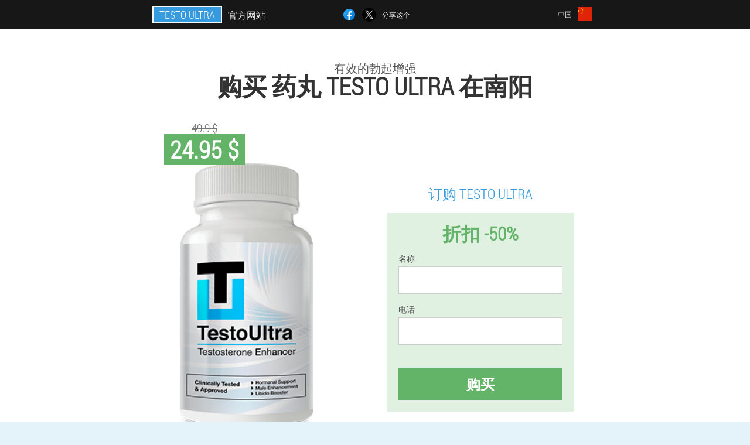

--- FILE ---
content_type: text/html; charset=UTF-8
request_url: https://china.testo-ultra-official.com/%E9%83%A8%E5%88%86/%E5%9F%8E%E5%B8%82/%E5%8D%97%E9%98%B3
body_size: 9298
content:

<!DOCTYPE html>
<html lang="zh">
<head>
	<meta name="viewport" content="width=device-width, initial-scale=1.0">
	<meta http-equiv="Content-Type" content="text/html; charset=utf-8">
	<title>药丸 Testo Ultra 购买 在南阳</title>
	<meta name="description" content="新型 Testo Ultra 片剂提供了一种有效的勃起增强药物。您可以在官方网站上以实际价格购买平板电脑 Testo Ultra 在南阳（中国）。">

<link href="/css/old_style571.css" rel="stylesheet">
<link rel="preload" href="/css/old_style571.css" as="style">
<link rel="preload" href="/fonts/RobotoCondensedLight.woff" as="font" type="font/woff2" crossorigin>
	
			<link href="/images/favicon.ico" rel="shortcut icon">
		


	
<meta name="google-site-verification" content="LF0q20DrEt8oJV8oypsgXiakZKah9LXAgM2JlyAl-yI" />	
	

<style>
.dqqda_761__bhco > .duqai_617__yajg.idhj-942_nmww
{
	right: auto;
	left: 0px;
}
</style>

<script  type="text/javascript">
function kgqhcitg(id) 
{
	var selector = document.getElementById(id);
	
	if(selector.classList.contains("active"))
	{
		selector.classList.remove("active");
	}
	else
	{
		selector.classList.add("active");
		
		document.onclick = function(e) {
			onclick(e, id);
		}

		
	}
	
}
	
function onclick(e, id) {
  e = e || window.event;
  var target = e.target || e.srcElement;
  var selector = document.getElementById(id);

  while (target.parentNode && target.tagName.toLowerCase() != 'body') {
    if (target == selector) {
      return;
    }
    target = target.parentNode;
  }
	selector.classList.remove("active");
}
	
</script>
	
	
</head>	
<body class="oggyn_878-urwmr" itemscope itemtype="https://schema.org/Product">
<header>
	<div class="giyr-163_ogbdy">
		
		<div class="ehf-430_fcsf gqsk-670_chxq">			
			
		<div class="adn_910__afggy"><a href="/" class="eg-408_hftra"><div class="d_469-iuo"><span class="xj_386-uefrf" itemprop="name">Testo Ultra</span> <span class="uz_583-smb">官方网站</span></div></a></div>


		<div class="cjfx_675-bya">
<a rel="noopener noreferrer nofollow" target="_blank" class="jw_223__hf" href="https://www.facebook.com/sharer/sharer.php?u=china.testo-ultra-official.com"><div><span title="Facebook"></span></div></a>
<a rel="noopener noreferrer nofollow" target="_blank" class="ecrfi_917-daaih" href="https://x.com/share?text=药丸 Testo Ultra 购买 在南阳&url=china.testo-ultra-official.com"><div><span title="X"></span></div></a>
<span class="ja-387_kwhcd">分享这个</span></div>
		<div class="oog_545__pv"><div class="seyu-537_cgd">
<div class="w_216__h" id="w_216__h">		
<div class="iw_804__f" onclick="kgqhcitg('w_216__h')">
<div class="w_87-k"><span>中国</span></div>
<div class="vftba_152-t"><div class="xz_348-dwyd"><img src="/images/ymq2haeu80gx8.png" alt="旗帜 (中国)"></div></div>
</div>
<div class="dfed_951__ig">
<ul>
		<li><a href="https://testo-ultra-official.com" rel="alternate"><div class="cnj-501_ghnb">Great Britain</div><div class="ahgdd_932__fc"><div class="xkcv_382__b"><img src="https://testo-ultra-official.com/images/4yjyglcldry5enynria.png"></div></div></a></li><li><a href="https://deutschland.testo-ultra-official.com" rel="alternate"><div class="cnj-501_ghnb">Deutschland</div><div class="ahgdd_932__fc"><div class="xkcv_382__b"><img src="https://deutschland.testo-ultra-official.com/images/b8ch3fu92i8h10l6g63.png"></div></div></a></li><li><a href="https://spain.testo-ultra-official.com" rel="alternate"><div class="cnj-501_ghnb">España</div><div class="ahgdd_932__fc"><div class="xkcv_382__b"><img src="https://spain.testo-ultra-official.com/images/1hryom3rnr5hkx9vq.png"></div></div></a></li><li><a href="https://italy.testo-ultra-official.com" rel="alternate"><div class="cnj-501_ghnb">Italia</div><div class="ahgdd_932__fc"><div class="xkcv_382__b"><img src="https://italy.testo-ultra-official.com/images/5mv7i8mjax.png"></div></div></a></li><li><a href="https://malaysia.testo-ultra-official.com" rel="alternate"><div class="cnj-501_ghnb">Malaysia</div><div class="ahgdd_932__fc"><div class="xkcv_382__b"><img src="https://malaysia.testo-ultra-official.com/images/0s94obfyimq.png"></div></div></a></li><li><a href="https://portugal.testo-ultra-official.com" rel="alternate"><div class="cnj-501_ghnb">Portugal</div><div class="ahgdd_932__fc"><div class="xkcv_382__b"><img src="https://portugal.testo-ultra-official.com/images/gyxl2nutu3hbu1ej8m.png"></div></div></a></li><li><a href="https://russia.testo-ultra-official.com" rel="alternate"><div class="cnj-501_ghnb">Россия</div><div class="ahgdd_932__fc"><div class="xkcv_382__b"><img src="https://russia.testo-ultra-official.com/images/ccq6le88r0aybwb4wx.png"></div></div></a></li><li><a href="https://usa.testo-ultra-official.com" rel="alternate"><div class="cnj-501_ghnb">USA</div><div class="ahgdd_932__fc"><div class="xkcv_382__b"><img src="https://usa.testo-ultra-official.com/images/3g8drddu0zxvygc81479.png"></div></div></a></li><li><a href="https://france.testo-ultra-official.com" rel="alternate"><div class="cnj-501_ghnb">France</div><div class="ahgdd_932__fc"><div class="xkcv_382__b"><img src="https://france.testo-ultra-official.com/images/5ew1wi1p77e42aqhic.png"></div></div></a></li><li><a href="https://brazil.testo-ultra-official.com" rel="alternate"><div class="cnj-501_ghnb">Brasil</div><div class="ahgdd_932__fc"><div class="xkcv_382__b"><img src="https://brazil.testo-ultra-official.com/images/aofpp206f2qvtxa2319t.png"></div></div></a></li><li><a href="https://bosnia-and-herzegovina.testo-ultra-official.com" rel="alternate"><div class="cnj-501_ghnb">Bosna i Hercegovina</div><div class="ahgdd_932__fc"><div class="xkcv_382__b"><img src="https://bosnia-and-herzegovina.testo-ultra-official.com/images/ai74msih30xtdc.png"></div></div></a></li><li><a href="https://bulgaria.testo-ultra-official.com" rel="alternate"><div class="cnj-501_ghnb">България</div><div class="ahgdd_932__fc"><div class="xkcv_382__b"><img src="https://bulgaria.testo-ultra-official.com/images/d16reqxqn0vnrjwt14.png"></div></div></a></li><li><a href="https://myanmar.testo-ultra-official.com" rel="alternate"><div class="cnj-501_ghnb">မြန်မာ</div><div class="ahgdd_932__fc"><div class="xkcv_382__b"><img src="https://myanmar.testo-ultra-official.com/images/aw50nzf3h5.png"></div></div></a></li><li><a href="https://belgium.testo-ultra-official.com" rel="alternate"><div class="cnj-501_ghnb">Belgique</div><div class="ahgdd_932__fc"><div class="xkcv_382__b"><img src="https://belgium.testo-ultra-official.com/images/ydccmp90q2w14gr6e5t.png"></div></div></a></li><li><a href="https://bangladesh.testo-ultra-official.com" rel="alternate"><div class="cnj-501_ghnb">বাংলাদেশ</div><div class="ahgdd_932__fc"><div class="xkcv_382__b"><img src="https://bangladesh.testo-ultra-official.com/images/wb4ttuhau7qvn53b.png"></div></div></a></li><li><a href="https://argentina.testo-ultra-official.com" rel="alternate"><div class="cnj-501_ghnb">Argentina</div><div class="ahgdd_932__fc"><div class="xkcv_382__b"><img src="https://argentina.testo-ultra-official.com/images/q1xt2sare1vrhwdivrc.png"></div></div></a></li><li><a href="https://albania.testo-ultra-official.com" rel="alternate"><div class="cnj-501_ghnb">Shqipëri</div><div class="ahgdd_932__fc"><div class="xkcv_382__b"><img src="https://albania.testo-ultra-official.com/images/5fpjt6hohspo89r1.png"></div></div></a></li><li><a href="https://azerbaijan.testo-ultra-official.com" rel="alternate"><div class="cnj-501_ghnb">Azərbaycan</div><div class="ahgdd_932__fc"><div class="xkcv_382__b"><img src="https://azerbaijan.testo-ultra-official.com/images/jw92p2iuq0v.png"></div></div></a></li><li><a href="https://austria.testo-ultra-official.com" rel="alternate"><div class="cnj-501_ghnb">Österreich</div><div class="ahgdd_932__fc"><div class="xkcv_382__b"><img src="https://austria.testo-ultra-official.com/images/llq0layrv8ms.png"></div></div></a></li><li><a href="https://australia.testo-ultra-official.com" rel="alternate"><div class="cnj-501_ghnb">Australia</div><div class="ahgdd_932__fc"><div class="xkcv_382__b"><img src="https://australia.testo-ultra-official.com/images/77rxio7w6kxg9zt.png"></div></div></a></li><li><a href="https://hungary.testo-ultra-official.com" rel="alternate"><div class="cnj-501_ghnb">Magyarország</div><div class="ahgdd_932__fc"><div class="xkcv_382__b"><img src="https://hungary.testo-ultra-official.com/images/f922yel7vxgry.png"></div></div></a></li><li><a href="https://venezuela.testo-ultra-official.com" rel="alternate"><div class="cnj-501_ghnb">Venezuela</div><div class="ahgdd_932__fc"><div class="xkcv_382__b"><img src="https://venezuela.testo-ultra-official.com/images/mb9sw2enahs0.png"></div></div></a></li><li><a href="https://vietnam.testo-ultra-official.com" rel="alternate"><div class="cnj-501_ghnb">Việt Nam</div><div class="ahgdd_932__fc"><div class="xkcv_382__b"><img src="https://vietnam.testo-ultra-official.com/images/rsfkgxrz66m.png"></div></div></a></li><li><a href="https://hong-kong.testo-ultra-official.com" rel="alternate"><div class="cnj-501_ghnb">香港</div><div class="ahgdd_932__fc"><div class="xkcv_382__b"><img src="https://hong-kong.testo-ultra-official.com/images/v0wysr9kdt3bhp.png"></div></div></a></li><li><a href="https://greece.testo-ultra-official.com" rel="alternate"><div class="cnj-501_ghnb">Ελλάδα</div><div class="ahgdd_932__fc"><div class="xkcv_382__b"><img src="https://greece.testo-ultra-official.com/images/o6kozvnu69g34ld.png"></div></div></a></li><li><a href="https://georgia.testo-ultra-official.com" rel="alternate"><div class="cnj-501_ghnb">საქართველო</div><div class="ahgdd_932__fc"><div class="xkcv_382__b"><img src="https://georgia.testo-ultra-official.com/images/pt8j3lltclhqg9q14kq.png"></div></div></a></li><li><a href="https://denmark.testo-ultra-official.com" rel="alternate"><div class="cnj-501_ghnb">Danmark</div><div class="ahgdd_932__fc"><div class="xkcv_382__b"><img src="https://denmark.testo-ultra-official.com/images/68gf5ij7g0nlgn.png"></div></div></a></li><li><a href="https://egypt.testo-ultra-official.com" rel="alternate"><div class="cnj-501_ghnb">مصر</div><div class="ahgdd_932__fc"><div class="xkcv_382__b"><img src="https://egypt.testo-ultra-official.com/images/7mkzqpd178pyuyc7.png"></div></div></a></li><li><a href="https://israel.testo-ultra-official.com" rel="alternate"><div class="cnj-501_ghnb">ישראל</div><div class="ahgdd_932__fc"><div class="xkcv_382__b"><img src="https://israel.testo-ultra-official.com/images/ebxekp4lurnfuyagh.png"></div></div></a></li><li><a href="https://india.testo-ultra-official.com" rel="alternate"><div class="cnj-501_ghnb">भारत</div><div class="ahgdd_932__fc"><div class="xkcv_382__b"><img src="https://india.testo-ultra-official.com/images/4p6kgp05j9l5id.png"></div></div></a></li><li><a href="https://indonesia.testo-ultra-official.com" rel="alternate"><div class="cnj-501_ghnb">Indonesia</div><div class="ahgdd_932__fc"><div class="xkcv_382__b"><img src="https://indonesia.testo-ultra-official.com/images/w30zrxkfpplud1ennwi.png"></div></div></a></li><li><a href="https://ireland.testo-ultra-official.com" rel="alternate"><div class="cnj-501_ghnb">Éireann</div><div class="ahgdd_932__fc"><div class="xkcv_382__b"><img src="https://ireland.testo-ultra-official.com/images/etdevjemh3pg4eu.png"></div></div></a></li><li><a href="https://iceland.testo-ultra-official.com" rel="alternate"><div class="cnj-501_ghnb">Ísland</div><div class="ahgdd_932__fc"><div class="xkcv_382__b"><img src="https://iceland.testo-ultra-official.com/images/hegxmk8b1csimqt9.png"></div></div></a></li><li><a href="https://cambodia.testo-ultra-official.com" rel="alternate"><div class="cnj-501_ghnb">ប្រទេសកម្ពុជា</div><div class="ahgdd_932__fc"><div class="xkcv_382__b"><img src="https://cambodia.testo-ultra-official.com/images/5wzff9zcjd66xwgs.png"></div></div></a></li><li><a href="https://canada.testo-ultra-official.com" rel="alternate"><div class="cnj-501_ghnb">Canada</div><div class="ahgdd_932__fc"><div class="xkcv_382__b"><img src="https://canada.testo-ultra-official.com/images/wc86teveb3.png"></div></div></a></li><li><a href="https://qatar.testo-ultra-official.com" rel="alternate"><div class="cnj-501_ghnb">دولة قطر</div><div class="ahgdd_932__fc"><div class="xkcv_382__b"><img src="https://qatar.testo-ultra-official.com/images/28w0l3f2gzrj3se.png"></div></div></a></li><li><a href="https://cyprus.testo-ultra-official.com" rel="alternate"><div class="cnj-501_ghnb">Κύπρος</div><div class="ahgdd_932__fc"><div class="xkcv_382__b"><img src="https://cyprus.testo-ultra-official.com/images/bqpmaq10w86o.png"></div></div></a></li><li><a href="https://colombia.testo-ultra-official.com" rel="alternate"><div class="cnj-501_ghnb">Colombia</div><div class="ahgdd_932__fc"><div class="xkcv_382__b"><img src="https://colombia.testo-ultra-official.com/images/3so799o80c0o.png"></div></div></a></li><li><a href="https://kyrgyz.testo-ultra-official.com" rel="alternate"><div class="cnj-501_ghnb">Кыргызстан</div><div class="ahgdd_932__fc"><div class="xkcv_382__b"><img src="https://kyrgyz.testo-ultra-official.com/images/1t365580k0kgyx9xjzh.png"></div></div></a></li><li><a href="https://latvia.testo-ultra-official.com" rel="alternate"><div class="cnj-501_ghnb">Latvija</div><div class="ahgdd_932__fc"><div class="xkcv_382__b"><img src="https://latvia.testo-ultra-official.com/images/yay60o9yzg.png"></div></div></a></li><li><a href="https://lithuania.testo-ultra-official.com" rel="alternate"><div class="cnj-501_ghnb">Lietuva</div><div class="ahgdd_932__fc"><div class="xkcv_382__b"><img src="https://lithuania.testo-ultra-official.com/images/92g2cxp7ad.png"></div></div></a></li><li><a href="https://luxembourg.testo-ultra-official.com" rel="alternate"><div class="cnj-501_ghnb">Lëtzebuerg</div><div class="ahgdd_932__fc"><div class="xkcv_382__b"><img src="https://luxembourg.testo-ultra-official.com/images/wfqzcmeqis7yop.png"></div></div></a></li><li><a href="https://macedonia.testo-ultra-official.com" rel="alternate"><div class="cnj-501_ghnb">Македонија</div><div class="ahgdd_932__fc"><div class="xkcv_382__b"><img src="https://macedonia.testo-ultra-official.com/images/g3vkv0tf7oiwopgpc6.png"></div></div></a></li><li><a href="https://morocco.testo-ultra-official.com" rel="alternate"><div class="cnj-501_ghnb">المغرب</div><div class="ahgdd_932__fc"><div class="xkcv_382__b"><img src="https://morocco.testo-ultra-official.com/images/dweez5k8p4843.png"></div></div></a></li><li><a href="https://mexico.testo-ultra-official.com" rel="alternate"><div class="cnj-501_ghnb">México</div><div class="ahgdd_932__fc"><div class="xkcv_382__b"><img src="https://mexico.testo-ultra-official.com/images/pca2szrczmqt8.png"></div></div></a></li><li><a href="https://monaco.testo-ultra-official.com" rel="alternate"><div class="cnj-501_ghnb">Monaco</div><div class="ahgdd_932__fc"><div class="xkcv_382__b"><img src="https://monaco.testo-ultra-official.com/images/bj0hhq95z9axv4mdc.png"></div></div></a></li><li><a href="https://netherlands.testo-ultra-official.com" rel="alternate"><div class="cnj-501_ghnb">Nederland</div><div class="ahgdd_932__fc"><div class="xkcv_382__b"><img src="https://netherlands.testo-ultra-official.com/images/jdfwr7ibdo5juo.png"></div></div></a></li><li><a href="https://new-zealand.testo-ultra-official.com" rel="alternate"><div class="cnj-501_ghnb">Niu Tireni</div><div class="ahgdd_932__fc"><div class="xkcv_382__b"><img src="https://new-zealand.testo-ultra-official.com/images/kmn8djrumfna33j4l.png"></div></div></a></li><li><a href="https://norway.testo-ultra-official.com" rel="alternate"><div class="cnj-501_ghnb">Norge</div><div class="ahgdd_932__fc"><div class="xkcv_382__b"><img src="https://norway.testo-ultra-official.com/images/ovwa8ivvxws33ca2.png"></div></div></a></li><li><a href="https://uae.testo-ultra-official.com" rel="alternate"><div class="cnj-501_ghnb">الإمارات العربية المتحدة</div><div class="ahgdd_932__fc"><div class="xkcv_382__b"><img src="https://uae.testo-ultra-official.com/images/4vb7m93zjculyad.png"></div></div></a></li><li><a href="https://paraguay.testo-ultra-official.com" rel="alternate"><div class="cnj-501_ghnb">Paraguay</div><div class="ahgdd_932__fc"><div class="xkcv_382__b"><img src="https://paraguay.testo-ultra-official.com/images/gzvu0s05m52nd3p.png"></div></div></a></li><li><a href="https://peru.testo-ultra-official.com" rel="alternate"><div class="cnj-501_ghnb">Perú</div><div class="ahgdd_932__fc"><div class="xkcv_382__b"><img src="https://peru.testo-ultra-official.com/images/p0qq7z6v3xu0he3ko.png"></div></div></a></li><li><a href="https://poland.testo-ultra-official.com" rel="alternate"><div class="cnj-501_ghnb">Polska</div><div class="ahgdd_932__fc"><div class="xkcv_382__b"><img src="https://poland.testo-ultra-official.com/images/ol9rtbqr1us2.png"></div></div></a></li><li><a href="https://armenia.testo-ultra-official.com" rel="alternate"><div class="cnj-501_ghnb">Հայաստան</div><div class="ahgdd_932__fc"><div class="xkcv_382__b"><img src="https://armenia.testo-ultra-official.com/images/cargx0jebjqmu.png"></div></div></a></li><li><a href="https://belarus.testo-ultra-official.com" rel="alternate"><div class="cnj-501_ghnb">Беларусь</div><div class="ahgdd_932__fc"><div class="xkcv_382__b"><img src="https://belarus.testo-ultra-official.com/images/ydz8p9q4xreypk.png"></div></div></a></li><li><a href="https://kazakhstan.testo-ultra-official.com" rel="alternate"><div class="cnj-501_ghnb">Қазақстан</div><div class="ahgdd_932__fc"><div class="xkcv_382__b"><img src="https://kazakhstan.testo-ultra-official.com/images/y9z4mes7z3.png"></div></div></a></li><li><a href="https://moldova.testo-ultra-official.com" rel="alternate"><div class="cnj-501_ghnb">Moldova</div><div class="ahgdd_932__fc"><div class="xkcv_382__b"><img src="https://moldova.testo-ultra-official.com/images/p7s1k8cua1mhm0ucb14.png"></div></div></a></li><li><a href="https://tajikistan.testo-ultra-official.com" rel="alternate"><div class="cnj-501_ghnb">Точикистон</div><div class="ahgdd_932__fc"><div class="xkcv_382__b"><img src="https://tajikistan.testo-ultra-official.com/images/r2vx7felgfki.png"></div></div></a></li><li><a href="https://uzbekistan.testo-ultra-official.com" rel="alternate"><div class="cnj-501_ghnb">O'zbekiston</div><div class="ahgdd_932__fc"><div class="xkcv_382__b"><img src="https://uzbekistan.testo-ultra-official.com/images/d9to07tcp7w.png"></div></div></a></li><li><a href="https://romania.testo-ultra-official.com" rel="alternate"><div class="cnj-501_ghnb">România</div><div class="ahgdd_932__fc"><div class="xkcv_382__b"><img src="https://romania.testo-ultra-official.com/images/3ox3yv55cpwbpe.png"></div></div></a></li><li><a href="https://saudi-arabia.testo-ultra-official.com" rel="alternate"><div class="cnj-501_ghnb">المملكة العربية السعودية</div><div class="ahgdd_932__fc"><div class="xkcv_382__b"><img src="https://saudi-arabia.testo-ultra-official.com/images/tidyximr1jk1d2ls.png"></div></div></a></li><li><a href="https://serbia.testo-ultra-official.com" rel="alternate"><div class="cnj-501_ghnb">Србија</div><div class="ahgdd_932__fc"><div class="xkcv_382__b"><img src="https://serbia.testo-ultra-official.com/images/owqu3dsitxyi.png"></div></div></a></li><li><a href="https://singapore.testo-ultra-official.com" rel="alternate"><div class="cnj-501_ghnb">新加坡</div><div class="ahgdd_932__fc"><div class="xkcv_382__b"><img src="https://singapore.testo-ultra-official.com/images/hmz34gm13wx.png"></div></div></a></li><li><a href="https://slovakia.testo-ultra-official.com" rel="alternate"><div class="cnj-501_ghnb">Slovensko</div><div class="ahgdd_932__fc"><div class="xkcv_382__b"><img src="https://slovakia.testo-ultra-official.com/images/5irscgribwv.png"></div></div></a></li><li><a href="https://slovenia.testo-ultra-official.com" rel="alternate"><div class="cnj-501_ghnb">Slovenija</div><div class="ahgdd_932__fc"><div class="xkcv_382__b"><img src="https://slovenia.testo-ultra-official.com/images/qbr9407fhhq3y627tzv.png"></div></div></a></li><li><a href="https://thailand.testo-ultra-official.com" rel="alternate"><div class="cnj-501_ghnb">ประเทศไทย</div><div class="ahgdd_932__fc"><div class="xkcv_382__b"><img src="https://thailand.testo-ultra-official.com/images/ebiwiq1khh6l4r.png"></div></div></a></li><li><a href="https://taiwan.testo-ultra-official.com" rel="alternate"><div class="cnj-501_ghnb">台湾</div><div class="ahgdd_932__fc"><div class="xkcv_382__b"><img src="https://taiwan.testo-ultra-official.com/images/9c5t18286pk65bisb04.png"></div></div></a></li><li><a href="https://turkey.testo-ultra-official.com" rel="alternate"><div class="cnj-501_ghnb">Türkiye</div><div class="ahgdd_932__fc"><div class="xkcv_382__b"><img src="https://turkey.testo-ultra-official.com/images/c7z15cf39somc4sd17.png"></div></div></a></li><li><a href="https://ukraine.testo-ultra-official.com" rel="alternate"><div class="cnj-501_ghnb">Україна</div><div class="ahgdd_932__fc"><div class="xkcv_382__b"><img src="https://ukraine.testo-ultra-official.com/images/10ddi4mmz254og7wdg.png"></div></div></a></li><li><a href="https://philippines.testo-ultra-official.com" rel="alternate"><div class="cnj-501_ghnb">Pilipinas</div><div class="ahgdd_932__fc"><div class="xkcv_382__b"><img src="https://philippines.testo-ultra-official.com/images/ab7kubd405na1udznw.png"></div></div></a></li><li><a href="https://finland.testo-ultra-official.com" rel="alternate"><div class="cnj-501_ghnb">Suomi</div><div class="ahgdd_932__fc"><div class="xkcv_382__b"><img src="https://finland.testo-ultra-official.com/images/gx3f75drvajho2c1.png"></div></div></a></li><li><a href="https://croatia.testo-ultra-official.com" rel="alternate"><div class="cnj-501_ghnb">Hrvatska</div><div class="ahgdd_932__fc"><div class="xkcv_382__b"><img src="https://croatia.testo-ultra-official.com/images/hbs7jqihh7.png"></div></div></a></li><li><a href="https://czech.testo-ultra-official.com" rel="alternate"><div class="cnj-501_ghnb">Česká republika</div><div class="ahgdd_932__fc"><div class="xkcv_382__b"><img src="https://czech.testo-ultra-official.com/images/h9m0wneun978i7p45s8p.png"></div></div></a></li><li><a href="https://chile.testo-ultra-official.com" rel="alternate"><div class="cnj-501_ghnb">Chile</div><div class="ahgdd_932__fc"><div class="xkcv_382__b"><img src="https://chile.testo-ultra-official.com/images/68kryl5ab97.png"></div></div></a></li><li><a href="https://switzerland.testo-ultra-official.com" rel="alternate"><div class="cnj-501_ghnb">Schweiz</div><div class="ahgdd_932__fc"><div class="xkcv_382__b"><img src="https://switzerland.testo-ultra-official.com/images/cbk1k2hhu0rxi9l3i5.png"></div></div></a></li><li><a href="https://sweden.testo-ultra-official.com" rel="alternate"><div class="cnj-501_ghnb">Sverige</div><div class="ahgdd_932__fc"><div class="xkcv_382__b"><img src="https://sweden.testo-ultra-official.com/images/nnd5eqp47uxn7eqs.png"></div></div></a></li><li><a href="https://estonia.testo-ultra-official.com" rel="alternate"><div class="cnj-501_ghnb">Eesti</div><div class="ahgdd_932__fc"><div class="xkcv_382__b"><img src="https://estonia.testo-ultra-official.com/images/jwm9j67bka53x.png"></div></div></a></li><li><a href="https://south-korea.testo-ultra-official.com" rel="alternate"><div class="cnj-501_ghnb">대한민국</div><div class="ahgdd_932__fc"><div class="xkcv_382__b"><img src="https://south-korea.testo-ultra-official.com/images/ri3gpigiglim.png"></div></div></a></li><li><a href="https://japan.testo-ultra-official.com" rel="alternate"><div class="cnj-501_ghnb">日本</div><div class="ahgdd_932__fc"><div class="xkcv_382__b"><img src="https://japan.testo-ultra-official.com/images/fks71yl9z2.png"></div></div></a></li>	
</ul>
</div></div></div></div>
			
		</div>

	</div>

<div class="aoe-495_jat">
<h2 class="f-23_ltijd">有效的勃起增强</h2>
<h1>购买 药丸 Testo Ultra 在南阳</h1>
<div class="adbm-878_eqhk gqsk-670_chxq">
<div class="ara_188__bmo">
<div class="dqqda_761__bhco"><img src="/images/Testo%20Ultra%20有效勃起增强.png" alt="药丸 Testo Ultra" itemprop="image"><div itemprop="offers" itemscope itemtype="https://schema.org/Offer" class="duqai_617__yajg idhj-942_nmww"><div class="fi-181_db"><span class="afpp-123_fvf">24.95 $</span><span class="de_840-zhzyc">49.9 $</span></div><meta itemprop="url" content="https://china.testo-ultra-official.com">
<meta itemprop="price" content="24.95">
<meta itemprop="priceCurrency" content="USD">
<meta itemprop="priceValidUntil" content="2026-03-02">
<link itemprop="availability" href="https://schema.org/InStock">
<div itemprop="shippingDetails" itemtype="https://schema.org/OfferShippingDetails" itemscope>
<div itemprop="shippingRate" itemtype="https://schema.org/MonetaryAmount" itemscope>
<meta itemprop="value" content="1.5" />
<meta itemprop="currency" content="USD" /></div>
<div itemprop="shippingDestination" itemtype="https://schema.org/DefinedRegion" itemscope>
<meta itemprop="addressCountry" content="CN" /></div>
<div itemprop="deliveryTime" itemtype="https://schema.org/ShippingDeliveryTime" itemscope>
<div itemprop="handlingTime" itemtype="https://schema.org/QuantitativeValue" itemscope>
<meta itemprop="minValue" content="0" />
<meta itemprop="maxValue" content="2" />
<meta itemprop="unitCode" content="DAY" /></div>
<div itemprop="transitTime" itemtype="https://schema.org/QuantitativeValue" itemscope>
<meta itemprop="minValue" content="3" />
<meta itemprop="maxValue" content="17" />
<meta itemprop="unitCode" content="DAY" /></div></div></div>
<div itemprop="hasMerchantReturnPolicy" itemtype="https://schema.org/MerchantReturnPolicy" itemscope>
<meta itemprop="applicableCountry" content="CN" />
<meta itemprop="returnPolicyCountry" content="CN" />
<meta itemprop="returnPolicyCategory" content="https://schema.org/MerchantReturnFiniteReturnWindow" />
<meta itemprop="merchantReturnDays" content="55" />
<meta itemprop="returnMethod" content="https://schema.org/ReturnByMail" />
<meta itemprop="returnFees" content="https://schema.org/ReturnFeesCustomerResponsibility" />
</div></div></div>
<div class="aggregaterating" itemprop="aggregateRating" itemscope itemtype="https://schema.org/AggregateRating">
<span itemprop="ratingValue">4.9</span><span itemprop="reviewCount">10</span>
<meta itemprop="bestRating" content="5">
<meta itemprop="worstRating" content="1">
</div>
</div>	
<div class="eafcb-926_shqu">
<h3>订购 Testo Ultra</h3>
<div class="fe-607_rmrfb">
<h4 class="pe_47-qjmv">折扣 -50%</h4>
<form action='' method='POST'>
    <div class="qbqqq-126_jcf">
    <label for="zq_1354__c" class="zfhbg_523-scdc">名称</label>
    <input id="zq_1354__c" type="text" name="eje_9834-rjae" autocomplete="off" >
	    </div>
	
		<div class="wsjag_81-ddmal">
    <label for="neh_7461__dbnnsgw">信息 Testo Ultra</label>
    <input id="neh_7461__dbnnsgw" type='text' name="eso_8019__rjfgso" autocomplete="off">
    </div>
	<div class="wsjag_81-ddmal">
    <label for="xqh_8989-kdjyhmr">姓</label>
    <input id="xqh_8989-kdjyhmr" type='text' name="akrsen_5395__hghbrqr" autocomplete="off">
    </div>
	<div class="wsjag_81-ddmal">
	 <label for="j_8577__ipdic">电子邮件</label>
    <input id="j_8577__ipdic" type='email' name='email' autocomplete="off">
	</div>
	
    <div class="qbqqq-126_jcf bhd_532__jcf">
    <label for="abq_896-ptotvbm" class="zfhbg_523-scdc">电话</label>
    <input id="abq_896-ptotvbm" type="text" name="jwvzd_78-igf" >
	    </div>
    <input type='hidden' name='flow_hash' value=''>
    <input type='hidden' name='landing' value='china.testo-ultra-official.com'>
    <input type='hidden' name='country' value='cn'>
    <input type='hidden' name='referrer' value=''>
    <input type='hidden' name='sub1' value='Testo Ultra-cn'>
    <input type='hidden' name='sub2' value='china.testo-ultra-official.com'>
    <input type='hidden' name='sub3' value='API-smartadv'>
    <input type='hidden' name='sub4' value='city 南阳 top'>
        <button class="fddz-730_rnefe" type='submit' value='购买'>购买</button>
</form>
</div>
</div>
</div>
<meta itemprop="brand" content="Testo Ultra">
<meta itemprop="image" content="https://china.testo-ultra-official.com/images/Testo%20Ultra%20有效勃起增强.png">
<meta itemprop="sku" content="9-186-11">
<meta itemprop="MPN" content="9-186-7">
<div class="jj-818_ad"></div>
</div>
<section class="yx_535-muggb">
<div itemprop="description" class="gqsk-670_chxq wxcwb_802__cwfh"><div><h3>订购 Testo Ultra 片剂以改善勃起</h3>
<p>Testo Ultra 片是一种恢复失去的性能量的方法。要在官方网站上订购产品，请按照以下说明操作：</p>
<ol><li>您在官网的网站上留下一个请求，您需要在订单中注明您的电话号码和您的姓名。</li>
<li>经理会打电话给您回答您的所有问题，并安排送货到您为订单指定的地址。</li>
<li>取货，货到付款。</li>
</ol>
<p>您可以在制造商的官方网站上以有效折扣 -50% 24.95 $ 的折扣购买 Testo Ultra 在南阳。该产品特别为您提供 50% 的折扣。</p>
</div></div>
</section>

</header>
	
	
	

<section class="gqsk-670_chxq">
<div class="v_586-kctx city">
<h2>如何购买 在南阳 Testo Ultra</h2>

<ul class="umpmh_407__mtej" itemscope="" itemtype="https://schema.org/BreadcrumbList">
<meta itemprop="name" content="页面导航 Testo Ultra" />
<meta itemprop="itemListOrder" content="Ascending" />	
<meta itemprop="numberOfItems" content="3" />
<li itemprop="itemListElement" itemscope="" itemtype="https://schema.org/ListItem"><a itemprop="item" href="/"><span itemprop="name">Testo Ultra</span></a><meta itemprop="position" content="0"></li><li itemprop="itemListElement" itemscope="" itemtype="https://schema.org/ListItem"><a itemprop="item" href="/部分/城市/"><span itemprop="name">城市</span></a><meta itemprop="position" content="1"></li><li class="active" itemprop="itemListElement" itemscope="" itemtype="https://schema.org/ListItem"><a itemprop="item" href="/部分/城市/南阳"><span itemprop="name">南阳</span></a><meta itemprop="position" content="2"></li></ul>
    
<div class="cgpar_163-rcxkb xfj_97__eiatp">

<h3>有效增强勃起 - 片剂 Testo Ultra</h3>
<p>现在可以通过天然制剂提高效力！创新药片 Testo Ultra 有助于改善、增加长期效力和性欲，表现出强烈的勃起。很多中国性强的人已经根据自己的经验尝试了胶囊，并确认了改善，增加了长期效力和性欲。这种效果的发生是由于该产品具有 100% 天然成分。在南阳如何下药？</p>
<h3>获取 Testo Ultra 片，用于勃起和效力 在南阳（中国）</h3>
<p>您可以订购产品以增加，提高长效和勃起，您在我们的网站上留下请求。呼叫中心专员将与您联系确认订单，以便安排将货物运送到方便的地方。在指定的时间收到产品的效力。收到包裹后，您付款或在邮件中收到后付款。快递到您指定地址的费用可能因您所在城市-南阳而异。</p>
<p>库存！购买 50% 的折扣。您可以通过官方网站以最优惠的价格获得 TestoUltra 以改善和增加强大的效力，勃起，在南阳。</p>

	
	
</div>

<div class="cgpar_163-rcxkb xfj_97__eiatp emp_31-tg">
<h3>中国其他可以购买的城市 Testo Ultra</h3><table class="btev-518_chid">
<thead><tr><th colspan="2"><h4>在中国可以购买的城市 Testo Ultra</h4></th></tr></thead>
<tbody>
<tr><td><a href="/部分/城市/北京">Testo Ultra 在北京</a></td><td><a href="/部分/城市/上海">Testo Ultra 在上海</a></td></tr><tr><td><a href="/部分/城市/哈尔滨">Testo Ultra 在哈尔滨</a></td><td><a href="/部分/城市/广州">Testo Ultra 在广州</a></td></tr><tr><td><a href="/部分/城市/长春">Testo Ultra 在长春</a></td><td><a href="/部分/城市/成都">Testo Ultra 在成都</a></td></tr><tr><td><a href="/部分/城市/重庆">Testo Ultra 在重庆</a></td><td><a href="/部分/城市/大连">Testo Ultra 在大连</a></td></tr><tr><td><a href="/部分/城市/海口">Testo Ultra 在海口</a></td><td><a href="/部分/城市/杭州">Testo Ultra 在杭州</a></td></tr><tr><td><a href="/部分/城市/黑河">Testo Ultra 在黑河</a></td><td><a href="/部分/城市/济南">Testo Ultra 在济南</a></td></tr><tr><td><a href="/部分/城市/昆明">Testo Ultra 在昆明</a></td><td><a href="/部分/城市/拉萨">Testo Ultra 在拉萨</a></td></tr><tr><td><a href="/部分/城市/满洲里">Testo Ultra 在满洲里</a></td><td><a href="/部分/城市/宁波">Testo Ultra 在宁波</a></td></tr><tr><td><a href="/部分/城市/青岛">Testo Ultra 在青岛</a></td><td><a href="/部分/城市/三亚">Testo Ultra 在三亚</a></td></tr><tr><td><a href="/部分/城市/沉阳">Testo Ultra 在沉阳</a></td><td><a href="/部分/城市/深圳">Testo Ultra 在深圳</a></td></tr><tr><td><a href="/部分/城市/乌鲁木齐">Testo Ultra 在乌鲁木齐</a></td><td><a href="/部分/城市/温州">Testo Ultra 在温州</a></td></tr><tr><td><a href="/部分/城市/武汉">Testo Ultra 在武汉</a></td><td><a href="/部分/城市/海门">Testo Ultra 在海门</a></td></tr><tr><td><a href="/部分/城市/西安">Testo Ultra 在西安</a></td><td><a href="/部分/城市/海宁">Testo Ultra （海宁）</a></td></tr><tr><td><a href="/部分/城市/柳">Testo Ultra 在柳树</a></td></tbody>
<tfoot><tr><td colspan="2"><b><a href="/部分/城市/">城市 在中国</b></a></b></td></tr></tfoot>
</table>
</div>

</div>

	
	
<aside class="d_863-huluv xih_473__dha">
<h2>有趣的文章</h2>
<div class="i_666-zei xfj_97__eiatp">
<ul>
<li>
	<article itemscope itemtype="https://schema.org/NewsArticle">
	<a href="/部分/文章/34_效力的最佳坚果_+_3蜂蜜食谱"><div class="dn_299__ajb"><img itemprop="image"  alt="开心果" src="/images/文章/1080/开心果.png" ></div><h3 itemprop="headline" class='gvaio_184-sdw'>效力的最佳坚果 + 3蜂蜜食谱</h3></a>
	<div itemprop="articleBody" class='wzud_122-hwjbj'>效力的最佳坚果 + 3配蜂蜜的食谱。坚果对男人效力的影响。选择什么坚果？蜂蜜的民间食谱与核桃。您需要多久吃一次坚果以保持效力？</div>
	<time itemprop="datePublished" datetime="2025-06-12T06:38:27Z" class="bajrx-648_gij">12 六月 2025</time>
	<meta itemprop="dateModified" content="2025-06-12T06:38:27Z">
	<address itemprop="author" itemscope itemtype="https://schema.org/Person">
	<meta itemprop="name" content="">
	<meta rel="author" itemprop="url" content="https://china.testo-ultra-official.com/文章作者/_">
	</address>
	<link itemprop="mainEntityOfPage" href="https://china.testo-ultra-official.com">
	<div itemprop="publisher" itemscope itemtype="https://schema.org/Organization">
<link itemprop="url" href="/">
<meta itemprop="name" content="Testo Ultra">
<div itemprop="logo" itemscope itemtype="https://www.schema.org/ImageObject">
<link itemprop="url" href="/images/favicon.ico">
</div>
</div>
	
	</article>
	</li><li>
	<article itemscope itemtype="https://schema.org/NewsArticle">
	<a href="/部分/文章/1_男性提高效力和性欲的维生素清单"><div class="dn_299__ajb"><img itemprop="image" alt="一个可以增加维生素效力的人" src="/images/文章/398/一个可以增加维生素效力的人.jpg" ></div><h3 itemprop="headline" class='gvaio_184-sdw'>男性提高效力和性欲的维生素清单</h3></a>
	<div itemprop="articleBody" class='wzud_122-hwjbj'>维生素对男性提高效力的优势在于，它们会改善您的性生活。什么维生素和矿物质以及阳痿喝多少。</div>
	<time itemprop="datePublished" datetime="2021-08-05T04:10:06Z" class="bajrx-648_gij">5 八月 2021</time>
	<meta itemprop="dateModified" content="2021-08-05T04:10:06Z">
	<address itemprop="author" itemscope itemtype="https://schema.org/Person">
	<meta itemprop="name" content="明珠">
	<meta rel="author" itemprop="url" content="https://china.testo-ultra-official.com/文章作者/19_明珠">
	</address>
	<link itemprop="mainEntityOfPage" href="https://china.testo-ultra-official.com/部分/文章/1_男性维生素以提高效力">
	<div itemprop="publisher" itemscope itemtype="https://schema.org/Organization">
<link itemprop="url" href="/">
<meta itemprop="name" content="Testo Ultra">
<div itemprop="logo" itemscope itemtype="https://www.schema.org/ImageObject">
<link itemprop="url" href="/images/favicon.ico">
</div>
</div>
	
	</article>
	</li><li>
	<article itemscope itemtype="https://schema.org/NewsArticle">
	<a href="/部分/文章/13_性交时是否会释放精液：真相与神话"><div class="dn_299__ajb"><img itemprop="image" alt="精子可能存在于男性的射精前" src="/images/文章/806/精子可能存在于男性的射精前.jpg" ></div><h3 itemprop="headline" class='gvaio_184-sdw'>性交时是否会释放精液：真相与神话</h3></a>
	<div itemprop="articleBody" class='wzud_122-hwjbj'>许多夫妻对性交时是否释放精子的问题感到困惑。男性在唤醒和性交期间分泌物的类型和分类，以及射精前怀孕的可能性。</div>
	<time itemprop="datePublished" datetime="2022-07-17T03:51:39Z" class="bajrx-648_gij">17 七月 2022</time>
	<meta itemprop="dateModified" content="2022-07-17T03:51:39Z">
	<address itemprop="author" itemscope itemtype="https://schema.org/Person">
	<meta itemprop="name" content="德明 Tang">
	<meta rel="author" itemprop="url" content="https://china.testo-ultra-official.com/文章作者/16_德明_tang">
	</address>
	<link itemprop="mainEntityOfPage" href="https://china.testo-ultra-official.com/部分/文章/13_男人兴奋时会分泌什么">
	<div itemprop="publisher" itemscope itemtype="https://schema.org/Organization">
<link itemprop="url" href="/">
<meta itemprop="name" content="Testo Ultra">
<div itemprop="logo" itemscope itemtype="https://www.schema.org/ImageObject">
<link itemprop="url" href="/images/favicon.ico">
</div>
</div>
	
	</article>
	</li></ul></div>
<div class="hdy-537_eknzv"><a href="/部分/文章/">所有文章</a></div>
	</aside>
	


<aside class="hkcc_528__j">
	<div class="bvbu-782_hdjrg">
	<div class="hvp_349-ghrf">
	<div class="fe-607_rmrfb rwjcj-683_z">
		<h3 class="pe_47-qjmv">订购 Testo Ultra 在南阳 各50％</h3>
<form action='/%E9%83%A8%E5%88%86/%E5%9F%8E%E5%B8%82/%E5%8D%97%E9%98%B3#fmbe_4176__npkgaek' method='POST'>
    <div class="qbqqq-126_jcf">
    <label for="ftn-6170_vcf" class="zfhbg_523-scdc">输入你的名字</label>
    <input id="ftn-6170_vcf" type='text' name="eje_9834-rjae" >
	    </div>
    
		<div class="wsjag_81-ddmal">
    <label for="l_5964-ff">信息</label>
    <input id="l_5964-ff" type='text' name="eso_8019__rjfgso" autocomplete="off">
    </div>
	<div class="wsjag_81-ddmal">
    <label for="ubajvic_3207-l">姓</label>
    <input id="ubajvic_3207-l" type='text' name="akrsen_5395__hghbrqr" autocomplete="off">
    </div>
	<div class="wsjag_81-ddmal">
	 <label for="em_827-r">电子邮件</label>
    <input id="em_827-r" type='email' name='email' autocomplete="off">
	</div>
	
    <div class="qbqqq-126_jcf bhd_532__jcf">
    <label for="xr-4207_giafgrt" class="zfhbg_523-scdc">输入你的手机</label>
    <input id="xr-4207_giafgrt" type='text' name="jwvzd_78-igf" >
	    </div>
	<input type='hidden' name='fmbe_4176__npkgaek' value='1'>
    <input type='hidden' name='flow_hash' value=''>
    <input type='hidden' name='landing' value='china.testo-ultra-official.com'>
    <input type='hidden' name='country' value='cn'>
    <input type='hidden' name='referrer' value=''>
    <input type='hidden' name='sub1' value='Testo Ultra-cn'>
    <input type='hidden' name='sub2' value='china.testo-ultra-official.com'>
    <input type='hidden' name='sub3' value='API-smartadv'>
    <input type='hidden' name='sub4' value='city 南阳'>
        <button class="fddz-730_rnefe" type='submit' value='购买'>购买</button>
</form>
</div>
	</div>
	<div class="wgvd_865-vbte"><div class="dqqda_761__bhco"><img src="/images/Testo%20Ultra%20有效勃起增强.png" alt="Testo Ultra"><div class="duqai_617__yajg pz_820-bd"><div class="fi-181_db"><span class="de_840-zhzyc">49.9 $</span><span class="afpp-123_fvf">24.95 $</span></div></div></div></div>
	</div>	
	</aside>
	
</section>







<footer class="xshd_88__wg">
	<div class="gqsk-670_chxq kxo_674__dfje">
		<nav itemscope itemtype="https://schema.org/SiteNavigationElement" class="bb_548-l">
		<ul>
				<li><a itemprop="url" href="/部分/药店">药店</a></li>
			
		<li><a itemprop="url" href="/部分/评论">评论</a></li>
				<li><a class="link" href="/部分/经验">经验</a></li>
						<li><a class="link" href="/部分/使用说明">使用说明</a></li>
						<li><a itemprop="url" href="/部分/城市/">城市</a></li>
						<li><a itemprop="url" href="/部分/文章/">文章</a></li>
			
				<li><a itemprop="url" href="/部分/联络人">联络人</a></li>
						<li><a itemprop="url" href="/国家/地区价格">价格</a></li>
				</ul>
		</nav>
		<div class="daaaq_106-qo">
			<a class="py_957-dbjr" href="/"><h3>Testo Ultra</h3></a>
						<div class="bg_838-fd"><a href="mailto:offer@china.testo-ultra-official.com">offer@china.testo-ultra-official.com</a></div>
						 
			<div class="bg_838-fd">中国官方网站</div>			<div class="bg_838-fd">有效的勃起增强</div>
			<div class="bg_838-fd">原始产品</div>
			<div class="bg_838-fd">2026 © 版权所有</div>
		</div>
		<div class="jj-818_ad"></div>
	</div>
</footer>

	

</body>

</html>






--- FILE ---
content_type: text/css
request_url: https://china.testo-ultra-official.com/css/old_style571.css
body_size: 7267
content:
* { margin: 0; padding: 0; border: 0; font-size: 100%; font: inherit; }


article, aside, details, figcaption, figure, footer, hgroup, menu, nav, section { display: block; }

body { line-height: 1; }

ul { list-style: none; }

blockquote, q { quotes: none; }

blockquote { background: rgba(255,242,193, 1); padding: 10px; }

blockquote:before, blockquote:after { content: ''; content: none; }

q:before, q:after { content: ''; content: none; }

table { border-collapse: collapse; border-spacing: 0; }

button, input { outline: none; border: none; }


@font-face { font-family: "RobotoCondensedLight"; src: url("../fonts/RobotoCondensedLight.eot"); src: url("../fonts/RobotoCondensedLight.eot?#iefix") format("embedded-opentype"), url("../fonts/RobotoCondensedLight.woff") format("woff"), url("../fonts/RobotoCondensedLight.ttf") format("truetype"); font-style: normal; font-weight: normal; font-display: swap; }

@font-face {
  font-family: 'Lobster';
  font-style: normal;
  font-weight: 400;
  font-display: swap;
  src: url(../fonts/Lobster1.woff2) format('woff2');
  unicode-range: U+0460-052F, U+1C80-1C88, U+20B4, U+2DE0-2DFF, U+A640-A69F, U+FE2E-FE2F;
}

@font-face {
  font-family: 'Lobster';
  font-style: normal;
  font-weight: 400;
font-display: swap;
  src: url(../fonts/Lobster2.woff2) format('woff2');
  unicode-range: U+0400-045F, U+0490-0491, U+04B0-04B1, U+2116;
}

@font-face {
  font-family: 'Lobster';
  font-style: normal;
  font-weight: 400;
font-display: swap;
  src: url(../fonts/Lobster3.woff2) format('woff2');
  unicode-range: U+0102-0103, U+0110-0111, U+0128-0129, U+0168-0169, U+01A0-01A1, U+01AF-01B0, U+1EA0-1EF9, U+20AB;
}

@font-face {
  font-family: 'Lobster';
  font-style: normal;
  font-weight: 400;
font-display: swap;
  src: url(../fonts/Lobster4.woff2) format('woff2');
  unicode-range: U+0100-024F, U+0259, U+1E00-1EFF, U+2020, U+20A0-20AB, U+20AD-20CF, U+2113, U+2C60-2C7F, U+A720-A7FF;
}

@font-face {
  font-family: 'Lobster';
  font-style: normal;
  font-weight: 400;
font-display: swap;
  src: url(../fonts/Lobster5.woff2) format('woff2');
  unicode-range: U+0000-00FF, U+0131, U+0152-0153, U+02BB-02BC, U+02C6, U+02DA, U+02DC, U+2000-206F, U+2074, U+20AC, U+2122, U+2191, U+2193, U+2212, U+2215, U+FEFF, U+FFFD;
}




body { 
	padding: 0; margin: 0; 
	background: rgba(53,155,222, 0.13);
	color: #333333; 
	min-width: 1000px; 
	font-family: "RobotoCondensedLight", "Arial", sans-serif; 
}


body.success
{
	background: rgba(99,180,104, 0.4);
}


.message_scs
{
	
}

.message_scs h4
{
	font: 35px/35px "Lobster", Arial, Helvetica, sans-serif;
	color: #FFF;
	text-align: center;
}

.message_scs h4 > span
{
	display: block;
	line-height: 52px;
	font-size: 48px;
	color: #63b468;
}


.wrap_scs
{
	margin: 0 auto;
	margin-top: 60px;
	padding: 30px;
	width: 400px;
	font-size: 20px;
	text-align: center;
	line-height: 150%;
	color: #545454;
	background: #FCCA49;
	border:5px solid #FFF;
	border-radius: 10px;
}


.kxo_674__dfje:after { display: table; content: ''; clear: both; }

.jj-818_ad { clear: both; }

.gqsk-670_chxq { width: 1000px; margin: 0 auto; }


.tsq_79-ihtah
{
	display: block;
}

.tsq_79-ihtah:after
{
	content: "";
	display: block;
	clear: both;
	visibility: hidden;
	line-height: 0;
	height: 0;
}

section.gqsk-670_chxq
{
	margin-top: 70px;
}

.ehf-430_fcsf 
{
	display: table;
	position: relative;
}



.cjfx_675-bya
{
	display: table-cell;
	width: 300px;
	padding-left: 30px;
	vertical-align: middle;
	text-transform: uppercase; 
}


.cjfx_675-bya > a
{
	display: block;
	float: left;
}

.cjfx_675-bya > a.jw_223__hf
{
	margin-right: 10px;
}

.cjfx_675-bya > a.ecrfi_917-daaih
{
	margin-right: 10px;
}


.cjfx_675-bya > a > div
{
    width: 22px;
    height: 22px;
    overflow: hidden;
    border-radius: 50% 50%;
    border: 1px solid #f5f5f5;
}

.cjfx_675-bya > a > div > span
{
	display: block;
    height: 22px;
    width: auto;
	background-repeat: no-repeat;
	background-size: 22px 22px;
}

.cjfx_675-bya > a.jw_223__hf > div > span
{
	background-image: url(../images/FB.png);
}

.cjfx_675-bya > a.ecrfi_917-daaih > div > span
{
	background-image: url(../images/X.png);
}

.cjfx_675-bya > span.ja-387_kwhcd
{
	font-size: 12px;
    line-height: 24px;
    color: #f5f5f5;
}



.adn_910__afggy 
{ 
	display: table-cell;
	width: 400px;
	vertical-align: middle;
	white-space: normal;
}


.giyr-163_ogbdy { background-color: #171717; }

.giyr-163_ogbdy .eg-408_hftra 
{
	display: table;
	margin: 0 auto;
	text-decoration: none; 
}

.giyr-163_ogbdy .d_469-iuo { 
	display: table;
	text-transform: uppercase; 
	color: #f5f5f5; text-decoration: none; 
	padding: 10px 0 10px 0px; 
}

	.giyr-163_ogbdy .d_469-iuo > .uz_583-smb
	{
		display: table-cell;
	padding: 4px 10px;
    border: 2px solid #f5f5f5;
    border-right: none;
    border-radius: 50px 0px 0px 50px;
    font-size: 14px;
    line-height: 16px;
	}	

	
	
	
	.d_469-iuo .xj_386-uefrf
{
	display: table-cell;
	padding: 4px 10px;
    background: rgba(53,155,222, 1);
    border: 2px solid #f5f5f5;
    border-radius: 0px 50px 50px 0px;
    font-size: 16px;
    line-height: 16px;
}

.oog_545__pv
{
	display: table-cell;
	width: 300px;
	padding-right: 30px;
	vertical-align: top;
}

.oog_545__pv > .seyu-537_cgd 
{
	float: right;
}


.oog_545__pv > .seyu-537_cgd > .w_216__h
{
	position: absolute;
	max-width: 170px;
	right: 0px;
}


.oog_545__pv > .seyu-537_cgd > .w_216__h > .dfed_951__ig
{
	position: relative;
    visibility: hidden;
    z-index: 10;
	width: 170px;
	background: #f5f5f5;
	padding-bottom: 10px;
}


.oog_545__pv > .seyu-537_cgd > .w_216__h.active > .dfed_951__ig
{
	visibility: visible;
}

.oog_545__pv > .seyu-537_cgd > .w_216__h > .dfed_951__ig > ul
{
	display: block;
	max-height: 200px;
    overflow-x: hidden;
}

.oog_545__pv > .seyu-537_cgd > .w_216__h > .dfed_951__ig > ul > li
{
	display: block;
}

.oog_545__pv > .seyu-537_cgd > .w_216__h > .dfed_951__ig > ul > li:not(:last-child) > a
{
	padding-bottom: 10px;
}

.oog_545__pv > .seyu-537_cgd > .w_216__h > .dfed_951__ig > ul > li:last-child > a
{
	padding-bottom: 10px
}


.oog_545__pv > .seyu-537_cgd > .w_216__h > .dfed_951__ig > ul > li > a
{
	display: table;
	padding-top: 10px;
	padding-left: 20px;
    padding-right: 30px;
    width: 120px;
	text-decoration: none;
	color: #171717;
}

.oog_545__pv > .seyu-537_cgd > .w_216__h > .dfed_951__ig > ul > li > a:hover
{
	color: rgba(53,155,222, 1);
	background: #f0f0f0;
}


.oog_545__pv > .seyu-537_cgd > .w_216__h > .dfed_951__ig > ul > li > a > .ahgdd_932__fc
{
	display: table-cell;
	vertical-align: middle;
	height: 22px;
    width: 32px;
}


.oog_545__pv > .seyu-537_cgd > .w_216__h > .dfed_951__ig > ul > li > a > .ahgdd_932__fc > .xkcv_382__b
{
	width: 20px;
    height: 20px;
    margin-left: 10px;
    overflow: hidden;
    border-radius: 50% 50%;
    border: 1px solid #171717;
}


.oog_545__pv > .seyu-537_cgd > .w_216__h > .dfed_951__ig > ul > li > a:hover > .ahgdd_932__fc > .xkcv_382__b
{
	 
}

.oog_545__pv > .seyu-537_cgd > .w_216__h > .dfed_951__ig > ul > li > a > .ahgdd_932__fc > .xkcv_382__b > img
{
	display: block;
	height: 20px;
	margin-left: -25%;
}

.oog_545__pv > .seyu-537_cgd > .w_216__h > .dfed_951__ig > ul > li > a > .cnj-501_ghnb
{
	display: table-cell;
	vertical-align: middle;
	font-size: 12px;
    line-height: 22px;
    text-transform: uppercase;
	text-align: right;
}

.oog_545__pv > .seyu-537_cgd > .w_216__h > .dfed_951__ig > ul > li > a:hover > .cnj-501_ghnb
{
	text-decoration: underline;
}




.seyu-537_cgd > .w_216__h > .iw_804__f
{
	display: table;
	position: relative;
	width: 120px;
	padding: 12px 30px 12px 20px;
	z-index: 20;
	background: #171717;
	cursor: pointer;
}


.seyu-537_cgd > .w_216__h.active > .iw_804__f
{
	background: #f5f5f5;
}


.seyu-537_cgd > .w_216__h > .iw_804__f > *
{
	display: table-cell;
	vertical-align: middle;
	text-align: right;
}


.oog_545__pv .w_87-k
{
	font-size: 12px;
    line-height: 24px;
	text-transform: uppercase;
}


.oog_545__pv .w_87-k > span
{
	display: inline-block;
	color: #f5f5f5;
}


.oog_545__pv .w_216__h.active .w_87-k > span
{
	color: #171717;
}



.oog_545__pv .vftba_152-t
{
	height: 24px;
	width: 34px;
}

.oog_545__pv .vftba_152-t > .xz_348-dwyd
{
	width: 22px;
	height: 22px;
	margin-left: 10px;
	overflow: hidden;
	border-radius: 50% 50%;
	border:1px solid #f5f5f5;
}

.oog_545__pv .w_216__h.active .vftba_152-t > .xz_348-dwyd
{
	border:1px solid #171717;
}

.oog_545__pv .vftba_152-t > .xz_348-dwyd > img
{
	display: block;
	height: 22px;
	margin-left: -25%;
}

.aoe-495_jat 
{
	padding:70px 0px;
	background-color: #FFFFFF;
}

.aoe-495_jat > .adbm-878_eqhk
{
	display: table;
	margin-top: 70px;
}



.aoe-495_jat > .adbm-878_eqhk > *
{
	display: table-cell;
	vertical-align: middle;
}

.aoe-495_jat > .adbm-878_eqhk > .eafcb-926_shqu
{
	width: 440px;
	max-width: 440px;
}

.aoe-495_jat > h1
{
	font-size: 42px;
	font-weight: bold;
	text-align: center;
	text-transform: uppercase;
	
}

.aoe-495_jat > h1 .leshp_995__jbzb
{
	position: absolute;
	vertical-align: top;
	font-size: 16px;
	line-height: 16px;
	color: #171717;
	margin-left: 6px;
}



.aoe-495_jat > .f-23_ltijd
{
	margin-top: 6px;
	font-size: 20px;
	text-align: center;
	text-transform: uppercase;
	color: #545454;
}


.eafcb-926_shqu > h3
{
	font-size: 24px;
	text-align: center;
	text-transform: uppercase;
	color: rgba(53,155,222, 1);
}


.eafcb-926_shqu > .fe-607_rmrfb
{
	margin: 20px 60px 0px 60px;
	padding: 20px;
	background-color: rgba(99,180,104, 0.2);
}


.fe-607_rmrfb.rwjcj-683_z
{
	margin-right: 100px;
}


.fe-607_rmrfb > h3.pe_47-qjmv
{
    color: #63b468;
    text-transform: uppercase;
	text-align: center;
	font-size: 36px;
	font-weight: bold;
	line-height: 36px;
	padding-bottom: 20px;
}

.fe-607_rmrfb.rwjcj-683_z > h3.pe_47-qjmv
{
	padding-bottom: 30px;
    font-size: 36px;
    line-height: 38px;
	text-align:left;
}


.eafcb-926_shqu > .fe-607_rmrfb .qbqqq-126_jcf
{
	
}


.fe-607_rmrfb .wsjag_81-ddmal
{
	display: none;
}


.fe-607_rmrfb .qbqqq-126_jcf.bhd_532__jcf
{
	margin-top: 20px;
}

.fe-607_rmrfb .qbqqq-126_jcf .zfhbg_523-scdc {
    display: block;
    font-size: 14px;
    font-weight: normal;
    color: #505050;
}


.fe-607_rmrfb.rwjcj-683_z .qbqqq-126_jcf .zfhbg_523-scdc
{
	font-size: 16px;
	font-weight: normal;
}



.fe-607_rmrfb .qbqqq-126_jcf > input {
    display: block;
    box-sizing: border-box;
    margin: 6px 0 0 0;
    width: 100%;
    font-size: 16px;
    padding: 12px 14px;
    border: 1px solid #CCCCCC;
}

.fe-607_rmrfb.rwjcj-683_z .qbqqq-126_jcf > input
{
	margin: 8px 0 0 0;
	padding: 16px 18px;
	font-size: 18px;
	max-width: 400px;
}

.fe-607_rmrfb .qbqqq-126_jcf .rftte-639_ausd {
    display: block;
	margin-top: 8px;
	padding: 8px;
    font-size: 14px;
    color: white;
    background-color: #CD5C5C;
}

.fe-607_rmrfb.rwjcj-683_z .qbqqq-126_jcf .rftte-639_ausd
{
	max-width: 384px;
	font-size:16px;
}

.fe-607_rmrfb .fddz-730_rnefe {
   display: block;
	width: 100%;
	margin-top: 40px;
    vertical-align: top;
    text-decoration: none;
    color: #ffffff;
    text-transform: uppercase;
    font-family: "RobotoCondensedLight", "Arial", sans-serif;
    font-size: 24px;
	font-weight: bold;
    line-height: 54px;
    height: 54px;
    padding: 0 30px 0 30px;
    text-align: center;
	cursor: pointer;
	background: #63b468;
	white-space: normal;
	border-radius: 30px;
}

.fe-607_rmrfb.rwjcj-683_z .fddz-730_rnefe 
{
	line-height: 58px;
    height: 58px;
	font-size: 28px;
	max-width: 400px;
}


.dqqda_761__bhco
{
	position: relative;
	display: table;
    margin: 0 auto;
}

.dqqda_761__bhco > .duqai_617__yajg
{
	position: absolute;
	display: table;
	background-color: rgba(255,255,255, 1);
    border-radius: 30px;
    border: 3px solid rgba(99,180,104, 1);
	
}

.dqqda_761__bhco > .duqai_617__yajg.idhj-942_nmww
{
	right: -10px;
	top:-10px;
}

.dqqda_761__bhco > .duqai_617__yajg.pz_820-bd
{
	top:0px;
	right: -20px;
}

.dqqda_761__bhco > .duqai_617__yajg > .fi-181_db
{
	display: table-cell;
	vertical-align: middle;
}


.dqqda_761__bhco > .duqai_617__yajg .de_840-zhzyc
{
	display: block;
	position: absolute;
	width: 100%;
	top: -26px;
	font-size: 20px;
	text-decoration: line-through;
	text-align: center;
	color: #777777;
}

.dqqda_761__bhco > .duqai_617__yajg .afpp-123_fvf
{
	display: block;
	padding: 6px 10px 6px 10px;
	color: rgba(99,180,104, 1);
    text-transform: uppercase;
    font-size: 36px;
    line-height: 36px;
	text-align: center;
	font-weight: bold;
}

.ara_188__bmo > .dqqda_761__bhco > img
{
	display: block;
	width: 280px;
	height: auto;
	max-width: 280px;
}


.aoe-495_jat > .adbm-878_eqhk > .yx_535-muggb
{
	width: 280px;
}


.yx_535-muggb > .wxcwb_802__cwfh
{
    font-size: 16px;
    line-height: 180%;
}


.yx_535-muggb > .wxcwb_802__cwfh > b, .yx_535-muggb > .wxcwb_802__cwfh > h2, .yx_535-muggb > .wxcwb_802__cwfh > h3
{
    font-size: 20px;
	padding-bottom: 20px;
    text-transform: uppercase;
    color: #545454;
}

.yx_535-muggb > .wxcwb_802__cwfh > ol
{
	padding-left: 20px;
}


main
{
	
}


.xfj_97__eiatp
{
	background-color: #FFFFFF;
	color: #343434;
	font-size: 16px; 
	line-height: 180%;
    /*box-shadow: 0 1px 0 0 #d7d8db, 0 0 0 1px #e3e4e8;*/
}


.umpmh_407__mtej
{
	display: block;
	margin-bottom: 15px;
	margin-left: 30px;
}

.umpmh_407__mtej > li
{
	display: inline-block;
}

.umpmh_407__mtej > li > a
{
	font-size: 14px;
	line-height: 14px;
	text-decoration: none;
	color: rgba(53,155,222, 1);
}

.umpmh_407__mtej > li:not(.active) > a:hover
{
	text-decoration: underline;
}

.umpmh_407__mtej > li:not(:last-child) > a:after {
    float: right;
    margin:0px 6px 0px 6px;
    content: "/";
    display: block;
    line-height: 16px;
    height: 16px;
	font-size: 16px;
	color: #545454;
}

.umpmh_407__mtej > li.active > a
{
	color: #545454;
}




.v_586-kctx 
{ 
	margin-bottom: 50px; 

}



.v_586-kctx > .cgpar_163-rcxkb
{
	 padding: 30px;
	overflow: hidden;
}


.v_586-kctx > .cgpar_163-rcxkb:after { display: table; content: ''; clear: both; }




.v_586-kctx h1 
{ 
	color: rgba(53,155,222, 1); 
	font-size: 42px; line-height: 42px; 
	font-weight: bold;
	text-transform: uppercase; 
	text-align: center;
	padding-bottom: 30px;
    word-wrap: break-word;
}

.v_586-kctx h1 .leshp_995__jbzb
{
	position: absolute;
	vertical-align: top;
	font-size: 16px;
	line-height: 16px;
	color: #171717;
	margin-left: 6px;
}


.v_586-kctx h2 
{ 
	color: rgba(53,155,222, 1); 
	font-size: 40px; line-height: 42px; 
	font-weight: normal;
	text-transform: uppercase; 
	text-align: center;
	padding-bottom: 30px;
	word-wrap: break-word;
}

.v_586-kctx h2:first-child
{
	padding-top: 0px;
}

.v_586-kctx .cgpar_163-rcxkb > h2
{
	padding-top: 30px;
	padding-bottom: 20px;
	color: #222222;
	text-align: left;
	font-size: 36px; line-height: 38px;
}

.v_586-kctx .cgpar_163-rcxkb > h2:first-child
{
	padding-top: 0px;
	text-align: center;
}
.v_586-kctx h2:first-child
{
	padding-top: 0px;
	color: rgba(53,155,222, 1); 
}


.v_586-kctx h3 { font-size: 30px; line-height: 40px; color: #222222; text-transform: uppercase; padding: 20px 0 10px 0; }


.v_586-kctx h4 { font-size: 24px; line-height: 30px; color: #222222; text-transform: uppercase; padding: 16px 0 6px 0; }

.v_586-kctx h5 { font-size: 24px; line-height: 30px; color: #222222; text-transform: uppercase; padding: 16px 0 6px 0; }

.cgpar_163-rcxkb ul { margin-top: 12px; }


.cgpar_163-rcxkb ul > li 
{ 
	margin-left: 20px;  
	margin-bottom: 12px; 
	list-style: circle;
}

.cgpar_163-rcxkb ul.clear > li, .cgpar_163-rcxkb ol.clear > li 
{
	clear: both;
}

.cgpar_163-rcxkb ul.clear > li:after, .cgpar_163-rcxkb ol.clear > li:after { display: block; content: ''; clear: both; }


.cgpar_163-rcxkb ul.ccais-424_dfzvh
{
	margin-top: 0px !important;
}

.cgpar_163-rcxkb ul.ccais-424_dfzvh > li 
{
	margin-left: 0px !important;
}

.cgpar_163-rcxkb ol { margin-left: 20px; margin-top: 12px; }

.cgpar_163-rcxkb ol > li { padding-left: 6px;  margin-bottom: 12px;}


.cgpar_163-rcxkb ul.list-recomend
{
	
}

.cgpar_163-rcxkb ul.list-recomend > li
{
	display: inline-block;
	text-align: center;
	padding: 0px 8px;
	margin: 0px 0px 20px 0px;
	vertical-align: top;
}

.cgpar_163-rcxkb ul.list-recomend > li .dscr_img
{
	font-weight: bold;
}

.cgpar_163-rcxkb ul.list-recomend > li .dscr_img .date, .cgpar_163-rcxkb ul.list-recomend > li .dscr_img .txtd
{
	display: block;
	font-size: 14px;
	line-height: 16px;
	color: #545454;
	font-weight: normal;
	max-width: 168px;
}

.cgpar_163-rcxkb ul.list-recomend.ver1 > li .dscr_img
{
	max-width: 136px;
}


.cgpar_163-rcxkb .ubad_703-ar > .i_610-ha
{
	display: inline-block;
	margin-bottom: 12px;
	color: #777777;
}

.cgpar_163-rcxkb .ubad_703-ar > .j_140-gmgh
{
	display: inline-block;
	margin-left: 10px;
	margin-bottom: 12px;
}

section p:not(:last-child)
{
	padding-bottom: 10px;
}

section a
{
	color: rgba(53,155,222, 1);
}


.v_586-kctx > .cgpar_163-rcxkb.xfj_97__eiatp.emp_31-tg 
{
	margin-bottom: 50px;
}


.v_586-kctx > .cgpar_163-rcxkb.xfj_97__eiatp.emp_31-tg h3
{
	padding-top: 0px;
	padding-bottom: 20px;
	text-align: center;
	color: rgba(53,155,222, 1);
}


.emp_31-tg table.btev-518_chid th h4
{
	padding: 8px 0px;
	text-align: center;
	font-size: 18px;
}

.emp_31-tg table.btev-518_chid tfoot td b
{
	text-align: center;
}


.emp_31-tg table.btev-518_chid td
{
	width: 50%;
}


.v_586-kctx table { border-collapse: separate; border-spacing: 3px; }

.v_586-kctx td { background-color: #f5f8fa; padding: 5px 10px; overflow: hidden;}

.v_586-kctx th { background-color: #f5f8fa; padding: 5px 10px; overflow: hidden;}


table.btev-518_chid
{
	width: 100%;
}

table.btev-518_chid td
{
	padding: 0;
}

table.btev-518_chid a
{
	display: block;
	text-decoration: none;
	padding: 5px 10px;
}

table.btev-518_chid a:hover
{
	background: rgba(53,155,222, 1);
	color: white;
}


table.dzi_137-lm
{
	width: 100%;
}


table.dzi_137-lm th
{
	text-align: left;
	font-weight: bold;
}

table.dzi_137-lm th.jbhg-449_bmhgx
{
	max-width: 200px;
}
table.dzi_137-lm th.bdoui_603-lxrpc
{
	max-width: 100px;
}
table.dzi_137-lm th.rh-956_jcq
{
	
}

table.dzi_137-lm td
{
	padding: 5px 10px;
}

table.dzi_137-lm tr.vpzr-888_a td
{
	font-weight: bold;
	border-top: 2px solid rgba(53,155,222, 1);
	border-bottom: 2px solid rgba(53,155,222, 1);
}

table.dzi_137-lm tr.vpzr-888_a td:first-child
{
	border-left: 2px solid rgba(53,155,222, 1);
}

table.dzi_137-lm tr.vpzr-888_a td:last-child
{
	border-right: 2px solid rgba(53,155,222, 1);
}

table.dzi_137-lm tr:hover td
{
	background-color: rgba(53,155,222, 0.2);
}

table.dzi_137-lm td img
{
	vertical-align: text-top;
	margin-right: 10px;
}

.google_map 
{
	margin-top: 20px;
   width: 100%;
   height: 400px;
 }




.ib_640-cegvg.xih_473__dha
{ 
	margin-bottom: 50px; 

}


.ib_640-cegvg.xih_473__dha h2 
{ 
	color: rgba(53,155,222, 1);
	font-weight: normal; 
	text-transform: uppercase; 
	font-size: 40px; line-height: 42px; 
	padding-bottom: 30px; 
	font-family: "RobotoCondensedLight", "Arial", sans-serif;
	word-wrap: break-word;
}


.i_666-zei
{
	padding: 30px;
}


.ib_640-cegvg ul
{
	display: block;
}

.ib_640-cegvg ul.ccais-424_dfzvh > li
{
	display: block;
    padding-bottom: 30px;
	clear: both;
}


.ib_640-cegvg ul.ccais-424_dfzvh > li:after
{ display: table; content: ''; clear: both; }



.ib_640-cegvg ul.ccais-424_dfzvh > li:not(:first-child)
{
	padding-top: 30px;
	border-top: 1px solid #eeeeee;
}

.ib_640-cegvg ul.ccais-424_dfzvh > li:not(:last-child)
{
	padding-top: 30px;
}


.ib_640-cegvg ul.ccais-424_dfzvh > li:last-child, .ib_640-cegvg.cai_590-hwm .cgpar_163-rcxkb ul > li:last-child
{
	margin-bottom: 0px;
}


.ib_640-cegvg ul.ccais-424_dfzvh > li .dqj-723_gil
{
	margin-bottom: 12px;
}

.ib_640-cegvg ul.ccais-424_dfzvh > li .dqj-723_gil > i
{
	font-size: 18px;
	font-style: italic;
}

.ib_640-cegvg ul.ccais-424_dfzvh > li .b-111_kgjd
{
	float: left;
}


.ib_640-cegvg ul.ccais-424_dfzvh > li .b-111_kgjd img { display: block; text-align: center; border-radius: 50% 50%; width: 140px; height: 140px; margin: 0 auto 15px; overflow: hidden; }



.ib_640-cegvg ul.ccais-424_dfzvh > li .e_370-uewdg
{
	font-size: 16px;
	padding-left: 160px;
    line-height: 180%;
}





.ib_640-cegvg ul.ccais-424_dfzvh > li .item_rev
{
	display: none;
}

.ib_640-cegvg .mq_331__gtect
{
	margin-top: 20px;
	text-align: center;
}



.ib_640-cegvg .rating_comments
{
	margin-top: 20px;
	visibility: hidden;
	display: none;
}





.d_863-huluv.xih_473__dha
{ 
	margin-bottom: 50px; 

}

.d_863-huluv.xih_473__dha h2 
{ 
	color: rgba(53,155,222, 1);
	font-weight: normal; 
	text-transform: uppercase; 
	font-size: 40px; line-height: 42px; 
	padding-bottom: 30px; 
	font-family: "RobotoCondensedLight", "Arial", sans-serif;
	word-wrap: break-word;
	text-align: center;
}



.d_863-huluv.xih_473__dha ul
{
	display: table;
	width: 100%;
}

.d_863-huluv.xih_473__dha ul > li
{
	display: table-cell;
	width: 33.33%;
	padding: 0px 20px;
}


.d_863-huluv.cai_590-hwm .cgpar_163-rcxkb ul > li
{
	display: block;
	margin-bottom: 20px;
}


.d_863-huluv ul > li:last-child, .d_863-huluv.cai_590-hwm .cgpar_163-rcxkb ul > li:last-child
{
	margin-bottom: 0px;
}


.d_863-huluv ul > li .gvaio_184-sdw
{
	padding: 20px 0 10px 0;
	margin-bottom: 14px;
	text-transform: uppercase;
	font-weight: bold;
	font-size: 19px;
    line-height: 30px;
	color: rgba(53,155,222, 1);
}


.d_863-huluv ul > li .dn_299__ajb
{
	overflow: hidden;
    border: 2px solid rgba(53,155,222, 1);
}

.d_863-huluv ul > li .dn_299__ajb > img
{
	display: block;
	max-width: 260px;
	min-height: 140px;
    max-height: 140px;
	margin: 0 auto;
}



.d_863-huluv ul > li .wzud_122-hwjbj
{
	margin-bottom: 12px;
}

.d_863-huluv ul > li .bajrx-648_gij
{
	color: #777777;
}



.d_863-huluv .hdy-537_eknzv
{
	margin-top: 20px;
	text-align: center;
}




.uvzrk-852_bdoe 
{ 
	margin-bottom: 50px;
}

.uvzrk-852_bdoe .go_873-ef:after 
{ 
	display: table; 
	content: ''; 
	clear: both; 
}

.uvzrk-852_bdoe .go_873-ef 
{ 
	background-color: #ffffff; 
	padding:30px;
}

.uvzrk-852_bdoe .go_873-ef img 
{ 
	float: left; 
	margin-right: 30px;
	max-width: 280px;
}

.uvzrk-852_bdoe .oj_874-y 
{ 
	color: #343434; 
	font-weight: bold; 
	text-transform: uppercase; 
	font-size: 19px; 
	line-height: 30px; 
	margin-top: 10px; 
}


.o-325_m
{
	display: block;
	line-height: 130%;

}

.o-325_m > div > *
{
	color: #777777; font-weight: bold; text-transform: uppercase; font-size: 14px;
}

.o-325_m > div > dt
{
	display:inline-block;
}

.o-325_m > div > dd
{
	display:inline;
}

.uvzrk-852_bdoe .o_254__o
{
	margin-top: 12px;
	font-size: 16px;
    line-height: 180%;
}



.uvzrk-852_bdoe h2 
{ 
    color: rgba(53,155,222, 1);
    font-weight: normal;
    text-transform: uppercase;
    font-size: 40px;
    line-height: 42px;
    padding-bottom: 30px;
    font-family: "RobotoCondensedLight", "Arial", sans-serif;
    word-wrap: break-word;
} 













.hkcc_528__j {  
	padding: 30px; 
	margin-bottom: 50px; 
	color: rgba(53,155,222, 1); 
	font-size: 17px;  
	background-color: rgba(99,180,104,0.2);
}



.hkcc_528__j > .bvbu-782_hdjrg
{
	display: table;
	width: 100%;
}


.hkcc_528__j > .bvbu-782_hdjrg > *
{
	display: table-cell;
	vertical-align: top;
}


.hkcc_528__j .dqqda_761__bhco > img
{
	max-width: 400px;
}



.xshd_88__wg 
{ 
	background-color: #171717; 
	padding: 30px 0; 
}

.bb_548-l
{
	display: block;
	margin-right: 40px;
}


.bb_548-l li
{
	display: inline-block;
	line-height: 68px;
	margin-right: 30px;
}

.bb_548-l li a
{
	color: white;
	text-decoration: none;
	text-transform: uppercase;
	font-size: 14px;
}

.bb_548-l li a:hover
{
	text-decoration: underline;
}

.daaaq_106-qo { 
	margin-top: 30px;
	text-transform: uppercase; 
}




.daaaq_106-qo .py_957-dbjr
{
	display: block;
	text-decoration: none;
}

.daaaq_106-qo .py_957-dbjr .leshp_995__jbzb
{
	position: absolute;
	vertical-align: top;
	font-size: 12px;
	color: white;
	margin-left: 4px;
}



.daaaq_106-qo h3 
{ 
	display: inline;
	color: #ffffff; 
	font-size: 20px;
	font-weight: bold;
	line-height: 20px; 
}

.daaaq_106-qo .bg_838-fd
{
	margin-top: 4px;
	font-size: 12px; 
	line-height: 12px;
	color: rgba(53,155,222, 1);

}


.bg_838-fd a
{
	color: #FFFFFF;
	text-decoration: none;
}

.bg_838-fd a:hover
{
	text-decoration: underline;
}



.daaaq_106-qo .fovb-400_m
{
	margin-top: 4px;
	font-size: 12px; 
	line-height: 12px;
	color: rgba(53,155,222, 1);
}


.daaaq_106-qo .ixm_509-v
{
	margin-top: 4px;
	font-size: 12px; 
	line-height: 12px;
	color: rgba(53,155,222, 1);
}


.imgblock
{
	display: block;
	max-width: 940px;
	margin-bottom: 20px;
}

.imgblock.right
{
	float: right;
	margin-left: 20px;
}

.imgblock.left
{
	float: left;
	margin-right: 20px;
}

.imgblock.center
{
	margin: 0 auto;
	margin-bottom: 20px;
}

.aggregaterating
{
	display: none;
}

.hwamk-371_d
{
	padding: 30px;
    overflow: hidden;
}


.hwamk-371_d > .h-506_vx
{
	float: right;
	width: 50%;
}

.hwamk-371_d > .h-506_vx > .g-207_mh
{
	padding-left: 20px;
	border-left: 3px solid rgba(53,155,222, 1);
    margin-left: 20px;
    padding-bottom: 20px;
}

.hwamk-371_d > .h-506_vx > .g-207_mh > .o-325_m
{
	margin-top: 20px;
}

.hwamk-371_d > .tatjh_682-eao
{
	float: left;
	width: 50%;
}

.hwamk-371_d > .tatjh_682-eao form
{
	display: block;
	width: 100%;
}

.hwamk-371_d > .tatjh_682-eao .u_980__fy
{
	margin-top: 20px;
}

.hwamk-371_d > .tatjh_682-eao .a-729_t
{
	display: none;
}


.hwamk-371_d > .tatjh_682-eao .u_980__fy label
{
	display: block;
    font-size: 16px;
    font-weight: normal;
    color: #505050;
}

.hwamk-371_d > .tatjh_682-eao .u_980__fy input
{
	display: block;
    box-sizing: border-box;
    margin: 6px 0 0 0;
    width: 100%;
    font-size: 16px;
    padding: 12px 14px;
    border: 1px solid #CCCCCC;
}

.hwamk-371_d > .tatjh_682-eao .u_980__fy textarea
{
	display: block;
    box-sizing: border-box;
    margin: 6px 0 0 0;
    width: 100%;
    font-size: 16px;
    padding: 12px 14px;
    border: 1px solid #CCCCCC;
}


.hwamk-371_d > .tatjh_682-eao .u_980__fy .daep_946-eep {
    display: block;
	margin-top: 8px;
	padding: 8px;
    font-size: 14px;
    color: white;
    background-color: darkred;
    font-weight: bold;
}



.hwamk-371_d > .tatjh_682-eao .a_652-tdew
{
	display: block;
    width: 100%;
    margin-top: 40px;
    vertical-align: top;
    text-decoration: none;
    color: #ffffff;
    text-transform: uppercase;
    font-family: "RobotoCondensedLight", "Arial", sans-serif;
    font-size: 24px;
    font-weight: bold;
    line-height: 54px;
    padding: 0 30px 0 30px;
    text-align: center;
    cursor: pointer;
    background: rgba(53,155,222, 1);
    white-space: normal;
}



@media only screen and (min-device-width: 320px) and (max-device-width: 736px) {

body { min-width: 100%; }

.gqsk-670_chxq { width: 100%; }
	
.giyr-163_ogbdy { text-align: center; }
	
	
	
	
.giyr-163_ogbdy .d_469-iuo
	{
		
		
	}

	
	

	
	
	
	.cjfx_675-bya
	{
		width: 84px;
		padding-left: 20px;
	}
	
	
	
.cjfx_675-bya > a
{
	
}

	
.cjfx_675-bya > a.ecrfi_917-daaih
{
	margin-right: 0px;
}
	
.cjfx_675-bya > a > div
{
    width: 24px;
	height: 24px;
}

.cjfx_675-bya > a > div > span
{
	width: 24px;
	height: 24px;
	background-size: 24px 24px;
}

.cjfx_675-bya > a.jw_223__hf > div > span
{
	
}

.cjfx_675-bya > a.ecrfi_917-daaih > div > span
{
	
}


.cjfx_675-bya > span.ja-387_kwhcd
{
	display: none;
}
	

	
	
	.adn_910__afggy
	{
		width: auto;
	}
	
	
	.oog_545__pv
	{
		width: 104px;
		padding-right: 0px;
		vertical-align: middle;
	}
	

	
	.oog_545__pv > .seyu-537_cgd > .w_216__h:not(.active)
	{
		position: relative;
	}
	
	
		.oog_545__pv > .seyu-537_cgd > .w_216__h.active
	{
		top: 0px;
		left: 0px;
		max-width: none;
		background: #f5f5f5;
	}
	

	
	
	.seyu-537_cgd > .w_216__h > .iw_804__f
{
	float: right;
	width: auto;
	padding: 12px 20px 12px 20px;
}


	
	
	.oog_545__pv > .seyu-537_cgd > .w_216__h > .dfed_951__ig
	{
		
		display: none;
	}
	


.oog_545__pv > .seyu-537_cgd > .w_216__h.active > .dfed_951__ig
{
	display:block;
	visibility: visible;
	width: auto;
	clear: both;
	border-top: 1px solid #e6e6e6;
}


	
	
.oog_545__pv > .seyu-537_cgd > .w_216__h > .dfed_951__ig > ul
{
	display: block;
	max-height:300px;
}

.oog_545__pv > .seyu-537_cgd > .w_216__h > .dfed_951__ig > ul > li
{
	
}
	
	
.oog_545__pv > .seyu-537_cgd > .w_216__h > .dfed_951__ig > ul > li:after 
{ display: table; content: ''; clear: both; }	

.oog_545__pv > .seyu-537_cgd > .w_216__h > .dfed_951__ig > ul > li:not(:last-child) > a
{
	padding-bottom: 10px;
}

.oog_545__pv > .seyu-537_cgd > .w_216__h > .dfed_951__ig > ul > li:last-child > a
{
	padding-bottom: 10px
}


.oog_545__pv > .seyu-537_cgd > .w_216__h > .dfed_951__ig > ul > li > a
{
    width: auto;
	padding-right: 20px;
	float: right;
}
	

.oog_545__pv > .seyu-537_cgd > .w_216__h > .dfed_951__ig > ul > li > a > .cnj-501_ghnb
{
	font-size: 14px;	
}
	
	
	
.seyu-537_cgd > .w_216__h > .iw_804__f > *
{
	display: table-cell;
	vertical-align: middle;
	text-align: right;
}	
	
.seyu-537_cgd > .w_216__h.active > .iw_804__f > *
{
	font-size: 16px;
}	
		
.seyu-537_cgd > .w_216__h:not(.active) > .iw_804__f > .w_87-k
{
	display: none;
}
	
	
	
.oog_545__pv .vftba_152-t
{
	width: 24px;
}

.oog_545__pv .vftba_152-t > .xz_348-dwyd
{
	width: 24px;
	height: 24px;
}
	
	
.oog_545__pv .w_216__h:not(.active) .vftba_152-t > .xz_348-dwyd
{
	margin-left: 0px;
}

.oog_545__pv .w_216__h.active .vftba_152-t > .xz_348-dwyd
{
	border:1px solid #171717;
}

.oog_545__pv .vftba_152-t > .xz_348-dwyd > img
{
	height: 24px;
}
	

.giyr-163_ogbdy .d_469-iuo > .uz_583-smb
{
	display: block;
    border: 2px solid #f5f5f5;
    border-bottom: none;
    border-radius: 15px 15px 0px 0px;
	white-space: nowrap;
}	
	
	.d_469-iuo .xj_386-uefrf
{
	display: block;
    border-radius: 0px 0px 15px 15px;
}
	
	
	
	
	
	
	
	
	
	
	
	
	
	
	
.oog_545__pv.idhj-942_nmww
	{
		float: none;
	}
	
.oog_545__pv.idhj-942_nmww > *
	{
		padding: 2px 0px 12px 0px;
	}

	
	.oog_545__pv .dqj-723_gil
	{
		line-height: 18px;
	}
	
	.oog_545__pv .vftba_152-t > .wrap
	{
		width: 16px;
		height: 16px;
	}

	
	.oog_545__pv .vftba_152-t > .wrap > img
	{
		height: 16px;
		margin-left: -4px;
	}
	
	
	.aoe-495_jat {
    padding: 30px 20px;
	}
	
	.aoe-495_jat > .adbm-878_eqhk
	{
		display: block;
		margin-top: 30px;
	}
	
	
	.aoe-495_jat > .adbm-878_eqhk > *
	{
		display: block;
		margin: 0 auto;
	}
	
	
	
	.aoe-495_jat > .adbm-878_eqhk > .ara_188__bmo
	{
		padding-top: 10px
	}
	
	.aoe-495_jat > .adbm-878_eqhk > .eafcb-926_shqu
	{
		width: 100%;
		padding-top: 30px
	}
	
	.eafcb-926_shqu > .fe-607_rmrfb
	{
		margin: 20px 0px 0px 0px;
	}
	
	.ara_188__bmo > .dqqda_761__bhco > img
	{
		max-width: none;
		width: 100%;
	}
	
	.aoe-495_jat > .adbm-878_eqhk > .yx_535-muggb
	{
		width: 100%;
		padding-top: 30px
	}
	
	section.gqsk-670_chxq
	{
		margin-top: 30px;
	}
		
	.v_586-kctx { width: 100%; float: none; box-sizing: border-box; -webkit-box-sizing: border-box; -moz-box-sizing: border-box; -ms-box-sizing: border-box; -o-box-sizing: border-box; padding: 20px 12px; margin-bottom: 10px; }
	.v_586-kctx h2 { padding-bottom:20px; }
	.v_586-kctx > .cgpar_163-rcxkb
	{
		padding: 20px;
	}

	.v_586-kctx p + h2 { }
	.v_586-kctx ul { }
	.v_586-kctx li { }
	.v_586-kctx table { width: 100% !important; }
	
	.v_586-kctx img { max-width: 100% !important; }
	

	.ib_640-cegvg.xih_473__dha
	{
		padding: 20px 12px;
		margin-bottom: 10px;
	}
	
	.ib_640-cegvg.xih_473__dha h2
	{
		padding-bottom: 20px;
	}
	
	.ib_640-cegvg.xih_473__dha ul
	{
		display: block;
	}
	
	.ib_640-cegvg.xih_473__dha ul > li
	{
		display: block;
		width: 100%;
	}
	
	.ib_640-cegvg.xih_473__dha ul > li:not(:first-child)
	{
		margin-top: 20px;
	}
	
	
	.ib_640-cegvg ul.ccais-424_dfzvh > li > .b-111_kgjd
	{
		float: none !important;
	}
	
	.ib_640-cegvg ul.ccais-424_dfzvh > li > .e_370-uewdg
	{
		padding: 0px;
	}
	
	
		.d_863-huluv.xih_473__dha
	{
		padding: 20px 12px;
		margin-bottom: 10px;
	}
	
	.d_863-huluv.xih_473__dha h2
	{
		padding-bottom: 20px;
	}
	
	.d_863-huluv.xih_473__dha ul
	{
		display: block;
	}
	
	.d_863-huluv.xih_473__dha ul > li
	{
		display: block;
		padding: 0px;
		width: 100%;
	}
	
	.d_863-huluv.xih_473__dha ul > li:not(:first-child)
	{
		margin-top: 20px;
	}
	
	.d_863-huluv.xih_473__dha ul > li .e_370-uewdg
	{
		padding: 0px;
	}
	
	.i_666-zei
	{
		    padding: 20px;
	}
	
	
	.uvzrk-852_bdoe
	{
		padding: 20px 12px;
		margin-bottom: 10px;
	}

	.uvzrk-852_bdoe h2
	{
		padding-bottom: 20px;
		
	}
	
	.uvzrk-852_bdoe .go_873-ef
	{
		padding: 20px;
	}
	
	.uvzrk-852_bdoe .go_873-ef img
	{
		display: block;
		margin-bottom: 10px;
		float: none;
	}
	
	.uvzrk-852_bdoe .o_254__o
	{
		padding-left: 0px;
	}
	
	
	
	
	.hkcc_528__j
	{
		margin-top: 20px;
		padding: 20px 12px;
		background-color: rgba(99,180,104,0);;
	}
	
	.hkcc_528__j > .bvbu-782_hdjrg
	{
		display: block;
		width: auto;
		padding: 20px;
		background-color: rgba(99,180,104,0.2);
	}


	
	.bvbu-782_hdjrg > .hvp_349-ghrf
	{
		display: block;
	}
	
	.bvbu-782_hdjrg > .wgvd_865-vbte
	{
		margin:0 auto;
		margin-top: 30px;
		padding-top: 10px;
		display: block;
	}
	
	.bvbu-782_hdjrg > .wgvd_865-vbte > .dqqda_761__bhco
	{
		
	}
	
	
	.fe-607_rmrfb.rwjcj-683_z
	{
		margin-right: 0;
	}
	
	
	.fe-607_rmrfb.rwjcj-683_z .qbqqq-126_jcf > input
	{
		max-width: none;
	}
	
	.fe-607_rmrfb.rwjcj-683_z .fddz-730_rnefe
	{
		max-width: none;
	}
	
	
	.dqqda_761__bhco > .duqai_617__yajg.pz_820-bd
	{
		top: -10px;
		right: -10px;
		left: auto;
	}
	
	.footer
{
	padding: 20px 12px;
}
	
	.daaaq_106-qo
	{
		text-align: center;
	}
	
	.bb_548-l
	{
		float: none;
		margin: 0 auto;
		text-align: center;
		margin-top: 20px;
	}
	
	.bb_548-l li
	{
		display:block;
		line-height:20px;
		margin-right:0px;
	}
	
	.bb_548-l li:not(:first-child)
	{
		margin-top: 10px;
	}
	
	.umpmh_407__mtej
	{
		margin-left: 20px !important;
		
	}
	
	.umpmh_407__mtej > li > a
	{
		font-size: 16px;
		line-height: 16px;
	}
	
	.v_586-kctx table
	{
		border-spacing: 1px;
		border-collapse: separate;
	}
	
	
	table.btev-518_chid a
	{
		padding: 2px 2px 2px 6px;
		font-size: 12px;
	}
	
		.v_586-kctx > .cgpar_163-rcxkb.gdpyy_160-grd
	{
		padding: 0px;
	}
	
	.message_scs
	{
		padding: 20px 12px;
	}
	
	.wrap_scs
	{
		width: auto;
	}
	
	.imgblock.right.center_mob
	{
		float: none;
		margin: 0 auto;
		margin-bottom: 20px;
	}
	
	.imgblock.left.center_mob
	{
		float: none;
		margin: 0 auto;
		margin-bottom: 20px;
	}
	
	
	.imgblock.right.center
	{
		float: none;
		margin: 0 auto;
		margin-bottom: 20px;
	}
	
	.imgblock.left.center
	{
		float: none;
		margin: 0 auto;
		margin-bottom: 20px;
	}
	
	.cgpar_163-rcxkb ul.list-recomend > li
{
	display: block;
}
	
.hwamk-371_d > .tatjh_682-eao
{
	width: 100%;
	float: none;
}
	
.hwamk-371_d > .h-506_vx
{
	width: 100%;
	float: none;
}

.hwamk-371_d > .h-506_vx > .g-207_mh
{
	padding-left: 0px;
	border:none;
    margin-left: 0px;
}
	
	
}



.x_212__cccf, .oggyn_878-urwmr, .hbf_361-jlnzw
{
	
}

body.oggyn_878-urwmr .gqsk-670_chxq
{
	width: 800px;
}

body.oggyn_878-urwmr section.gqsk-670_chxq
{
	margin-top: 50px;
}

body.oggyn_878-urwmr .cjfx_675-bya > a > div
{
	width: 24px;
    height: 24px;
	border: none;
}

body.oggyn_878-urwmr .cjfx_675-bya > a > div > span
{
	height: 24px;
	background-size: 24px 24px;
}

body.oggyn_878-urwmr .giyr-163_ogbdy .eg-408_hftra 
{
	margin: 0;
	margin-left: 20px;
}

body.oggyn_878-urwmr .giyr-163_ogbdy .d_469-iuo
{
	padding: 10px 0 10px 0px; 
}

body.oggyn_878-urwmr .d_469-iuo .xj_386-uefrf
{
	border-radius: 0;
	font-size: 18px;
    line-height: 18px;
}

body.oggyn_878-urwmr .d_469-iuo > .uz_583-smb
{
	border-radius: 0;
	border: none;
	font-size: 16px;
    line-height: 18px;
}

body.oggyn_878-urwmr .oog_545__pv > .seyu-537_cgd > .w_216__h > .dfed_951__ig > ul > li > a > .ahgdd_932__fc > .xkcv_382__b
{
	border: none;
	border-radius: 0px;
	width: 22px;
    height: 22px;
}


body.oggyn_878-urwmr .oog_545__pv > .seyu-537_cgd > .w_216__h > .dfed_951__ig > ul > li > a > .ahgdd_932__fc > .xkcv_382__b > img
{
	height: 22px;
}

body.oggyn_878-urwmr .oog_545__pv .vftba_152-t > .xz_348-dwyd
{
	width: 24px;
	height: 24px;
	border: none;
	border-radius: 0px;
}

body.oggyn_878-urwmr .w_216__h.active .vftba_152-t > .xz_348-dwyd
{
	border: none;
}

body.oggyn_878-urwmr .oog_545__pv .vftba_152-t > .xz_348-dwyd > img
{
	height: 24px;
}

body.oggyn_878-urwmr .aoe-495_jat 
{
	padding:50px 0px;
}

body.oggyn_878-urwmr .fe-607_rmrfb > h4.pe_47-qjmv
{
    color: #63b468;
    text-transform: uppercase;
	text-align: center;
	font-size: 32px;
	font-weight: bold;
	line-height: 32px;
	padding-bottom: 20px;
}

body.oggyn_878-urwmr .fe-607_rmrfb .fddz-730_rnefe
{
	border-radius: 0px;
}

body.oggyn_878-urwmr .dqqda_761__bhco > .duqai_617__yajg
{
	background-color: rgba(99,180,104, 1);
	border:none;
	border-radius: 0px;
}

body.oggyn_878-urwmr .dqqda_761__bhco > .duqai_617__yajg
{
	background-color: rgba(99,180,104, 1);
	border:none;
	border-radius: 0px;
}


body.oggyn_878-urwmr .dqqda_761__bhco > .duqai_617__yajg .de_840-zhzyc
{
	top: -20px;
}


body.oggyn_878-urwmr .dqqda_761__bhco > .duqai_617__yajg .afpp-123_fvf
{
	color: #FFFFFF;
	font-size: 42px;
	line-height: 42px;
}


body.oggyn_878-urwmr .yx_535-muggb
{
	background-color: #FFFFFF;
}


body.oggyn_878-urwmr .yx_535-muggb > .wxcwb_802__cwfh
{
	padding: 50px 0px;
	border-top: 1px solid rgba(53,155,222, 0.13);
	line-height: 150%;
}

body.oggyn_878-urwmr .yx_535-muggb > .wxcwb_802__cwfh > div
{
	padding: 0px 30px;
}


body.oggyn_878-urwmr .yx_535-muggb > .wxcwb_802__cwfh b
{
	font-size: 16px;
	text-transform: none;
	padding-bottom: 0px;
}

body.oggyn_878-urwmr .yx_535-muggb > .wxcwb_802__cwfh h2, body.oggyn_878-urwmr .yx_535-muggb > .wxcwb_802__cwfh h3
{
    font-size: 24px;
	font-weight: bold;
	    padding: 20px 0 10px 0;
    text-transform: uppercase;
    color: rgba(53,155,222, 1);
	text-align: center;
}


body.oggyn_878-urwmr .d_863-huluv.xih_473__dha ul > li
{
	padding: 0px 10px 10px 10px;
}


body.oggyn_878-urwmr .bb_548-l
{
	float: none;
	margin: 0px;
	text-align: center;
}

body.oggyn_878-urwmr .bb_548-l ul
{
	display: table;
    margin: 0 auto;
}
body.oggyn_878-urwmr .bb_548-l ul li
{
	line-height: 38px;
}

body.oggyn_878-urwmr .bb_548-l ul li:first-child
{
	margin-left: 0px;
}

body.oggyn_878-urwmr .bb_548-l ul li:last-child
{
	margin-right: 0px;
}

body.oggyn_878-urwmr .daaaq_106-qo
{ 
	float: none; 
	text-transform: uppercase; 
	display: table;
    margin: 0 auto;
	margin-top: 30px;
    text-align: center;
}

body.oggyn_878-urwmr .daaaq_106-qo .bg_838-fd
{
	color: #777777; 
}


body.oggyn_878-urwmr .imgblock
{
	max-width: 740px;
}


body.oggyn_878-urwmr .h-506_vx .imgblock
{
	max-width: 740px;
}

body.oggyn_878-urwmr .d_863-huluv ul > li .dn_299__ajb > img
{
	max-width: 224px;
}


body.oggyn_878-urwmr .hkcc_528__j .dqqda_761__bhco > img
{
	max-width: 360px;
}



@media only screen and (min-device-width: 320px) and (max-device-width: 736px) {

body.oggyn_878-urwmr .gqsk-670_chxq
{
	width: 100%; 
}

	body.oggyn_878-urwmr .aoe-495_jat {
    padding: 30px 12px;
	}

	body.oggyn_878-urwmr .yx_535-muggb > .wxcwb_802__cwfh
	{
		padding: 30px 0px;
	}

	body.oggyn_878-urwmr section.gqsk-670_chxq
	{
		margin-top: 30px;
	}


	body.oggyn_878-urwmr .v_586-kctx > .cgpar_163-rcxkb
	{
		margin-top: 0px;
		margin-bottom: 30px;
	}

	body.oggyn_878-urwmr .ib_640-cegvg.xih_473__dha
	{
		padding: 0px;
		margin-bottom: 30px;
		
	}

	body.oggyn_878-urwmr .d_863-huluv.xih_473__dha
	{
		padding: 0px;
		margin-top: 0px;
		margin-bottom: 30px;
	}

	body.oggyn_878-urwmr .uvzrk-852_bdoe
	{
		padding: 0px;
		margin-top: 0px;
		margin-bottom: 30px;
	}

	body.oggyn_878-urwmr .hkcc_528__j
	{
		padding: 0px;
		margin-top: 0px;
		margin-bottom: 30px;
	}

	body.oggyn_878-urwmr .bvbu-782_hdjrg > .wgvd_865-vbte
	{
		margin-top: 50px;
	}

body.oggyn_878-urwmr .oog_545__pv .vftba_152-t > .xz_348-dwyd
{
	width: 28px;
	height: 28px;
}

body.oggyn_878-urwmr .oog_545__pv .vftba_152-t > .xz_348-dwyd > img
{
	height: 28px;
}
	
	
body.oggyn_878-urwmr .oog_545__pv > .seyu-537_cgd > .w_216__h > .dfed_951__ig > ul > li > a > .ahgdd_932__fc > .xkcv_382__b
{
	width: 24px;
    height: 24px;
}


body.oggyn_878-urwmr .oog_545__pv > .seyu-537_cgd > .w_216__h > .dfed_951__ig > ul > li > a > .ahgdd_932__fc > .xkcv_382__b > img
{
	height: 24px;
}

	
body.oggyn_878-urwmr .seyu-537_cgd > .w_216__h > .iw_804__f
{
	float: right;
	width: auto;
	padding: 16px 20px 16px 20px;
}
	
	
body.oggyn_878-urwmr .oog_545__pv > .seyu-537_cgd > .w_216__h > .dfed_951__ig > ul > li > a
{
	padding-top: 16px;
}
	
	
body.oggyn_878-urwmr .oog_545__pv > .seyu-537_cgd > .w_216__h > .dfed_951__ig > ul > li:not(:last-child) > a
{
	padding-bottom: 16px;
}

body.oggyn_878-urwmr .oog_545__pv > .seyu-537_cgd > .w_216__h > .dfed_951__ig > ul > li:last-child > a
{
	padding-bottom: 16px
}
	

body.oggyn_878-urwmr .bb_548-l ul li
{
	line-height: 20px;
}
	
body.oggyn_878-urwmr .daaaq_106-qo
{
	margin-top: 30px;
}

	
body.oggyn_878-urwmr .d_863-huluv.xih_473__dha ul > li
{
	padding: 0px;
}

	
}

